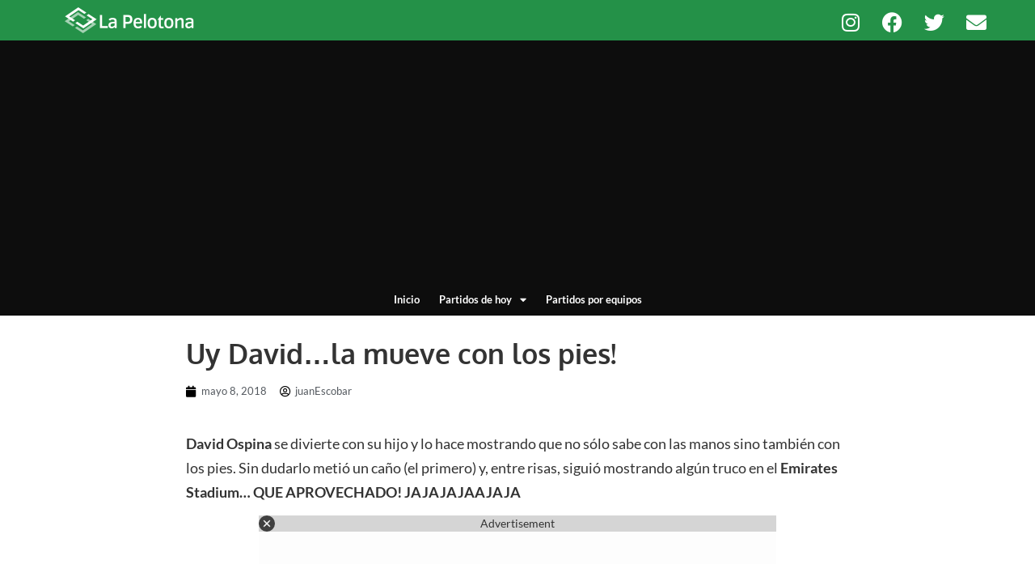

--- FILE ---
content_type: text/html; charset=UTF-8
request_url: https://www.lapelotona.com/video/uy-david-la-mueve-con-los-pies/
body_size: 15858
content:
<!doctype html>
<html lang="es" prefix="og: https://ogp.me/ns#">
<head>
	<meta charset="UTF-8">
	<meta name="viewport" content="width=device-width, initial-scale=1">
	<link rel="profile" href="https://gmpg.org/xfn/11">
	
<!-- Optimización para motores de búsqueda de Rank Math -  https://rankmath.com/ -->
<title>Uy David...la mueve con los pies!</title>
<meta name="description" content="David Ospina se divierte con su hijo y lo hace mostrando que no sólo sabe con las manos sino también con los pies. Sin dudarlo metió un caño (el primero) y,"/>
<meta name="robots" content="follow, index, max-snippet:-1, max-video-preview:-1, max-image-preview:large"/>
<link rel="canonical" href="https://www.lapelotona.com/video/uy-david-la-mueve-con-los-pies/" />
<meta property="og:locale" content="es_ES" />
<meta property="og:type" content="article" />
<meta property="og:title" content="TUUUUUU TRANQUILO!!!" />
<meta property="og:description" content="Video" />
<meta property="og:url" content="https://www.lapelotona.com/video/uy-david-la-mueve-con-los-pies/" />
<meta property="og:site_name" content="La Pelotona" />
<meta property="article:publisher" content="https://www.facebook.com/lapelotonafut" />
<meta property="og:updated_time" content="2018-05-08T10:27:57-05:00" />
<meta property="og:image" content="https://www.lapelotona.com/wp-content/uploads/2018/05/fasfasfafafaf.jpg" />
<meta property="og:image:secure_url" content="https://www.lapelotona.com/wp-content/uploads/2018/05/fasfasfafafaf.jpg" />
<meta property="og:image:width" content="968" />
<meta property="og:image:height" content="630" />
<meta property="og:image:alt" content="David Ospina caño hijo" />
<meta property="og:image:type" content="image/jpeg" />
<meta property="article:published_time" content="2018-05-08T10:25:28-05:00" />
<meta property="article:modified_time" content="2018-05-08T10:27:57-05:00" />
<meta name="twitter:card" content="summary_large_image" />
<meta name="twitter:title" content="TUUUUUU TRANQUILO!!!" />
<meta name="twitter:description" content="Video" />
<meta name="twitter:site" content="@Lapelotonafut" />
<meta name="twitter:creator" content="@Lapelotonafut" />
<meta name="twitter:image" content="https://www.lapelotona.com/wp-content/uploads/2018/05/fasfasfafafaf.jpg" />
<script type="application/ld+json" class="rank-math-schema">{"@context":"https://schema.org","@graph":[{"@type":"Organization","@id":"https://www.lapelotona.com/#organization","name":"La Pelotona","url":"http://www.lapelotona.com","sameAs":["https://www.facebook.com/lapelotonafut","https://twitter.com/Lapelotonafut"],"logo":{"@type":"ImageObject","@id":"https://www.lapelotona.com/#logo","url":"http://www.lapelotona.com/wp-content/uploads/2020/04/logo-lapelotona.png","contentUrl":"http://www.lapelotona.com/wp-content/uploads/2020/04/logo-lapelotona.png","caption":"La Pelotona","inLanguage":"es","width":"720","height":"720"}},{"@type":"WebSite","@id":"https://www.lapelotona.com/#website","url":"https://www.lapelotona.com","name":"La Pelotona","publisher":{"@id":"https://www.lapelotona.com/#organization"},"inLanguage":"es"},{"@type":"ImageObject","@id":"https://www.lapelotona.com/wp-content/uploads/2018/05/fasfasfafafaf.jpg","url":"https://www.lapelotona.com/wp-content/uploads/2018/05/fasfasfafafaf.jpg","width":"968","height":"630","inLanguage":"es"},{"@type":"BreadcrumbList","@id":"https://www.lapelotona.com/video/uy-david-la-mueve-con-los-pies/#breadcrumb","itemListElement":[{"@type":"ListItem","position":"1","item":{"@id":"https://www.lapelotona.com","name":"Inicio"}},{"@type":"ListItem","position":"2","item":{"@id":"https://www.lapelotona.com/video/","name":"Videos"}},{"@type":"ListItem","position":"3","item":{"@id":"https://www.lapelotona.com/video/uy-david-la-mueve-con-los-pies/","name":"Uy David&#8230;la mueve con los pies!"}}]},{"@type":"WebPage","@id":"https://www.lapelotona.com/video/uy-david-la-mueve-con-los-pies/#webpage","url":"https://www.lapelotona.com/video/uy-david-la-mueve-con-los-pies/","name":"Uy David...la mueve con los pies!","datePublished":"2018-05-08T10:25:28-05:00","dateModified":"2018-05-08T10:27:57-05:00","isPartOf":{"@id":"https://www.lapelotona.com/#website"},"primaryImageOfPage":{"@id":"https://www.lapelotona.com/wp-content/uploads/2018/05/fasfasfafafaf.jpg"},"inLanguage":"es","breadcrumb":{"@id":"https://www.lapelotona.com/video/uy-david-la-mueve-con-los-pies/#breadcrumb"}},{"@type":"Person","@id":"https://www.lapelotona.com/author/juanescobar/","name":"juanEscobar","url":"https://www.lapelotona.com/author/juanescobar/","image":{"@type":"ImageObject","@id":"https://secure.gravatar.com/avatar/05a66f27043f9f33216057110e7d29dc1bce0c003b73cbcbfa0289490ed2fb7a?s=96&amp;d=mm&amp;r=g","url":"https://secure.gravatar.com/avatar/05a66f27043f9f33216057110e7d29dc1bce0c003b73cbcbfa0289490ed2fb7a?s=96&amp;d=mm&amp;r=g","caption":"juanEscobar","inLanguage":"es"},"worksFor":{"@id":"https://www.lapelotona.com/#organization"}},{"@type":"NewsArticle","headline":"Uy David...la mueve con los pies!","keywords":"David Ospina ca\u00f1o hijo","datePublished":"2018-05-08T10:25:28-05:00","dateModified":"2018-05-08T10:27:57-05:00","author":{"@id":"https://www.lapelotona.com/author/juanescobar/","name":"juanEscobar"},"publisher":{"@id":"https://www.lapelotona.com/#organization"},"description":"David Ospina se divierte con su hijo y lo hace mostrando que no s\u00f3lo sabe con las manos sino tambi\u00e9n con los pies. Sin dudarlo meti\u00f3 un ca\u00f1o (el primero) y, entre risas, sigui\u00f3 mostrando alg\u00fan truco en el Emirates Stadium... QUE APROVECHADO! JAJAJAJAAJAJA","name":"Uy David...la mueve con los pies!","@id":"https://www.lapelotona.com/video/uy-david-la-mueve-con-los-pies/#richSnippet","isPartOf":{"@id":"https://www.lapelotona.com/video/uy-david-la-mueve-con-los-pies/#webpage"},"image":{"@id":"https://www.lapelotona.com/wp-content/uploads/2018/05/fasfasfafafaf.jpg"},"inLanguage":"es","mainEntityOfPage":{"@id":"https://www.lapelotona.com/video/uy-david-la-mueve-con-los-pies/#webpage"}}]}</script>
<!-- /Plugin Rank Math WordPress SEO -->

<link rel="amphtml" href="https://www.lapelotona.com/video/uy-david-la-mueve-con-los-pies/amp/" /><meta name="generator" content="AMP for WP 1.1.5"/><link rel="alternate" type="application/rss+xml" title="La Pelotona &raquo; Feed" href="https://www.lapelotona.com/feed/" />
<link rel="alternate" type="application/rss+xml" title="La Pelotona &raquo; Feed de los comentarios" href="https://www.lapelotona.com/comments/feed/" />
<link rel="alternate" type="application/rss+xml" title="La Pelotona &raquo; Comentario Uy David&#8230;la mueve con los pies! del feed" href="https://www.lapelotona.com/video/uy-david-la-mueve-con-los-pies/feed/" />
<link rel="alternate" title="oEmbed (JSON)" type="application/json+oembed" href="https://www.lapelotona.com/wp-json/oembed/1.0/embed?url=https%3A%2F%2Fwww.lapelotona.com%2Fvideo%2Fuy-david-la-mueve-con-los-pies%2F" />
<link rel="alternate" title="oEmbed (XML)" type="text/xml+oembed" href="https://www.lapelotona.com/wp-json/oembed/1.0/embed?url=https%3A%2F%2Fwww.lapelotona.com%2Fvideo%2Fuy-david-la-mueve-con-los-pies%2F&#038;format=xml" />
<style id='wp-img-auto-sizes-contain-inline-css'>
img:is([sizes=auto i],[sizes^="auto," i]){contain-intrinsic-size:3000px 1500px}
/*# sourceURL=wp-img-auto-sizes-contain-inline-css */
</style>
<style id='wp-emoji-styles-inline-css'>

	img.wp-smiley, img.emoji {
		display: inline !important;
		border: none !important;
		box-shadow: none !important;
		height: 1em !important;
		width: 1em !important;
		margin: 0 0.07em !important;
		vertical-align: -0.1em !important;
		background: none !important;
		padding: 0 !important;
	}
/*# sourceURL=wp-emoji-styles-inline-css */
</style>
<link rel='stylesheet' id='wp-block-library-css' href='https://www.lapelotona.com/wp-includes/css/dist/block-library/style.min.css?ver=6.9' media='all' />
<style id='global-styles-inline-css'>
:root{--wp--preset--aspect-ratio--square: 1;--wp--preset--aspect-ratio--4-3: 4/3;--wp--preset--aspect-ratio--3-4: 3/4;--wp--preset--aspect-ratio--3-2: 3/2;--wp--preset--aspect-ratio--2-3: 2/3;--wp--preset--aspect-ratio--16-9: 16/9;--wp--preset--aspect-ratio--9-16: 9/16;--wp--preset--color--black: #000000;--wp--preset--color--cyan-bluish-gray: #abb8c3;--wp--preset--color--white: #ffffff;--wp--preset--color--pale-pink: #f78da7;--wp--preset--color--vivid-red: #cf2e2e;--wp--preset--color--luminous-vivid-orange: #ff6900;--wp--preset--color--luminous-vivid-amber: #fcb900;--wp--preset--color--light-green-cyan: #7bdcb5;--wp--preset--color--vivid-green-cyan: #00d084;--wp--preset--color--pale-cyan-blue: #8ed1fc;--wp--preset--color--vivid-cyan-blue: #0693e3;--wp--preset--color--vivid-purple: #9b51e0;--wp--preset--gradient--vivid-cyan-blue-to-vivid-purple: linear-gradient(135deg,rgb(6,147,227) 0%,rgb(155,81,224) 100%);--wp--preset--gradient--light-green-cyan-to-vivid-green-cyan: linear-gradient(135deg,rgb(122,220,180) 0%,rgb(0,208,130) 100%);--wp--preset--gradient--luminous-vivid-amber-to-luminous-vivid-orange: linear-gradient(135deg,rgb(252,185,0) 0%,rgb(255,105,0) 100%);--wp--preset--gradient--luminous-vivid-orange-to-vivid-red: linear-gradient(135deg,rgb(255,105,0) 0%,rgb(207,46,46) 100%);--wp--preset--gradient--very-light-gray-to-cyan-bluish-gray: linear-gradient(135deg,rgb(238,238,238) 0%,rgb(169,184,195) 100%);--wp--preset--gradient--cool-to-warm-spectrum: linear-gradient(135deg,rgb(74,234,220) 0%,rgb(151,120,209) 20%,rgb(207,42,186) 40%,rgb(238,44,130) 60%,rgb(251,105,98) 80%,rgb(254,248,76) 100%);--wp--preset--gradient--blush-light-purple: linear-gradient(135deg,rgb(255,206,236) 0%,rgb(152,150,240) 100%);--wp--preset--gradient--blush-bordeaux: linear-gradient(135deg,rgb(254,205,165) 0%,rgb(254,45,45) 50%,rgb(107,0,62) 100%);--wp--preset--gradient--luminous-dusk: linear-gradient(135deg,rgb(255,203,112) 0%,rgb(199,81,192) 50%,rgb(65,88,208) 100%);--wp--preset--gradient--pale-ocean: linear-gradient(135deg,rgb(255,245,203) 0%,rgb(182,227,212) 50%,rgb(51,167,181) 100%);--wp--preset--gradient--electric-grass: linear-gradient(135deg,rgb(202,248,128) 0%,rgb(113,206,126) 100%);--wp--preset--gradient--midnight: linear-gradient(135deg,rgb(2,3,129) 0%,rgb(40,116,252) 100%);--wp--preset--font-size--small: 13px;--wp--preset--font-size--medium: 20px;--wp--preset--font-size--large: 36px;--wp--preset--font-size--x-large: 42px;--wp--preset--spacing--20: 0.44rem;--wp--preset--spacing--30: 0.67rem;--wp--preset--spacing--40: 1rem;--wp--preset--spacing--50: 1.5rem;--wp--preset--spacing--60: 2.25rem;--wp--preset--spacing--70: 3.38rem;--wp--preset--spacing--80: 5.06rem;--wp--preset--shadow--natural: 6px 6px 9px rgba(0, 0, 0, 0.2);--wp--preset--shadow--deep: 12px 12px 50px rgba(0, 0, 0, 0.4);--wp--preset--shadow--sharp: 6px 6px 0px rgba(0, 0, 0, 0.2);--wp--preset--shadow--outlined: 6px 6px 0px -3px rgb(255, 255, 255), 6px 6px rgb(0, 0, 0);--wp--preset--shadow--crisp: 6px 6px 0px rgb(0, 0, 0);}:root { --wp--style--global--content-size: 800px;--wp--style--global--wide-size: 1200px; }:where(body) { margin: 0; }.wp-site-blocks > .alignleft { float: left; margin-right: 2em; }.wp-site-blocks > .alignright { float: right; margin-left: 2em; }.wp-site-blocks > .aligncenter { justify-content: center; margin-left: auto; margin-right: auto; }:where(.wp-site-blocks) > * { margin-block-start: 24px; margin-block-end: 0; }:where(.wp-site-blocks) > :first-child { margin-block-start: 0; }:where(.wp-site-blocks) > :last-child { margin-block-end: 0; }:root { --wp--style--block-gap: 24px; }:root :where(.is-layout-flow) > :first-child{margin-block-start: 0;}:root :where(.is-layout-flow) > :last-child{margin-block-end: 0;}:root :where(.is-layout-flow) > *{margin-block-start: 24px;margin-block-end: 0;}:root :where(.is-layout-constrained) > :first-child{margin-block-start: 0;}:root :where(.is-layout-constrained) > :last-child{margin-block-end: 0;}:root :where(.is-layout-constrained) > *{margin-block-start: 24px;margin-block-end: 0;}:root :where(.is-layout-flex){gap: 24px;}:root :where(.is-layout-grid){gap: 24px;}.is-layout-flow > .alignleft{float: left;margin-inline-start: 0;margin-inline-end: 2em;}.is-layout-flow > .alignright{float: right;margin-inline-start: 2em;margin-inline-end: 0;}.is-layout-flow > .aligncenter{margin-left: auto !important;margin-right: auto !important;}.is-layout-constrained > .alignleft{float: left;margin-inline-start: 0;margin-inline-end: 2em;}.is-layout-constrained > .alignright{float: right;margin-inline-start: 2em;margin-inline-end: 0;}.is-layout-constrained > .aligncenter{margin-left: auto !important;margin-right: auto !important;}.is-layout-constrained > :where(:not(.alignleft):not(.alignright):not(.alignfull)){max-width: var(--wp--style--global--content-size);margin-left: auto !important;margin-right: auto !important;}.is-layout-constrained > .alignwide{max-width: var(--wp--style--global--wide-size);}body .is-layout-flex{display: flex;}.is-layout-flex{flex-wrap: wrap;align-items: center;}.is-layout-flex > :is(*, div){margin: 0;}body .is-layout-grid{display: grid;}.is-layout-grid > :is(*, div){margin: 0;}body{padding-top: 0px;padding-right: 0px;padding-bottom: 0px;padding-left: 0px;}a:where(:not(.wp-element-button)){text-decoration: underline;}:root :where(.wp-element-button, .wp-block-button__link){background-color: #32373c;border-width: 0;color: #fff;font-family: inherit;font-size: inherit;font-style: inherit;font-weight: inherit;letter-spacing: inherit;line-height: inherit;padding-top: calc(0.667em + 2px);padding-right: calc(1.333em + 2px);padding-bottom: calc(0.667em + 2px);padding-left: calc(1.333em + 2px);text-decoration: none;text-transform: inherit;}.has-black-color{color: var(--wp--preset--color--black) !important;}.has-cyan-bluish-gray-color{color: var(--wp--preset--color--cyan-bluish-gray) !important;}.has-white-color{color: var(--wp--preset--color--white) !important;}.has-pale-pink-color{color: var(--wp--preset--color--pale-pink) !important;}.has-vivid-red-color{color: var(--wp--preset--color--vivid-red) !important;}.has-luminous-vivid-orange-color{color: var(--wp--preset--color--luminous-vivid-orange) !important;}.has-luminous-vivid-amber-color{color: var(--wp--preset--color--luminous-vivid-amber) !important;}.has-light-green-cyan-color{color: var(--wp--preset--color--light-green-cyan) !important;}.has-vivid-green-cyan-color{color: var(--wp--preset--color--vivid-green-cyan) !important;}.has-pale-cyan-blue-color{color: var(--wp--preset--color--pale-cyan-blue) !important;}.has-vivid-cyan-blue-color{color: var(--wp--preset--color--vivid-cyan-blue) !important;}.has-vivid-purple-color{color: var(--wp--preset--color--vivid-purple) !important;}.has-black-background-color{background-color: var(--wp--preset--color--black) !important;}.has-cyan-bluish-gray-background-color{background-color: var(--wp--preset--color--cyan-bluish-gray) !important;}.has-white-background-color{background-color: var(--wp--preset--color--white) !important;}.has-pale-pink-background-color{background-color: var(--wp--preset--color--pale-pink) !important;}.has-vivid-red-background-color{background-color: var(--wp--preset--color--vivid-red) !important;}.has-luminous-vivid-orange-background-color{background-color: var(--wp--preset--color--luminous-vivid-orange) !important;}.has-luminous-vivid-amber-background-color{background-color: var(--wp--preset--color--luminous-vivid-amber) !important;}.has-light-green-cyan-background-color{background-color: var(--wp--preset--color--light-green-cyan) !important;}.has-vivid-green-cyan-background-color{background-color: var(--wp--preset--color--vivid-green-cyan) !important;}.has-pale-cyan-blue-background-color{background-color: var(--wp--preset--color--pale-cyan-blue) !important;}.has-vivid-cyan-blue-background-color{background-color: var(--wp--preset--color--vivid-cyan-blue) !important;}.has-vivid-purple-background-color{background-color: var(--wp--preset--color--vivid-purple) !important;}.has-black-border-color{border-color: var(--wp--preset--color--black) !important;}.has-cyan-bluish-gray-border-color{border-color: var(--wp--preset--color--cyan-bluish-gray) !important;}.has-white-border-color{border-color: var(--wp--preset--color--white) !important;}.has-pale-pink-border-color{border-color: var(--wp--preset--color--pale-pink) !important;}.has-vivid-red-border-color{border-color: var(--wp--preset--color--vivid-red) !important;}.has-luminous-vivid-orange-border-color{border-color: var(--wp--preset--color--luminous-vivid-orange) !important;}.has-luminous-vivid-amber-border-color{border-color: var(--wp--preset--color--luminous-vivid-amber) !important;}.has-light-green-cyan-border-color{border-color: var(--wp--preset--color--light-green-cyan) !important;}.has-vivid-green-cyan-border-color{border-color: var(--wp--preset--color--vivid-green-cyan) !important;}.has-pale-cyan-blue-border-color{border-color: var(--wp--preset--color--pale-cyan-blue) !important;}.has-vivid-cyan-blue-border-color{border-color: var(--wp--preset--color--vivid-cyan-blue) !important;}.has-vivid-purple-border-color{border-color: var(--wp--preset--color--vivid-purple) !important;}.has-vivid-cyan-blue-to-vivid-purple-gradient-background{background: var(--wp--preset--gradient--vivid-cyan-blue-to-vivid-purple) !important;}.has-light-green-cyan-to-vivid-green-cyan-gradient-background{background: var(--wp--preset--gradient--light-green-cyan-to-vivid-green-cyan) !important;}.has-luminous-vivid-amber-to-luminous-vivid-orange-gradient-background{background: var(--wp--preset--gradient--luminous-vivid-amber-to-luminous-vivid-orange) !important;}.has-luminous-vivid-orange-to-vivid-red-gradient-background{background: var(--wp--preset--gradient--luminous-vivid-orange-to-vivid-red) !important;}.has-very-light-gray-to-cyan-bluish-gray-gradient-background{background: var(--wp--preset--gradient--very-light-gray-to-cyan-bluish-gray) !important;}.has-cool-to-warm-spectrum-gradient-background{background: var(--wp--preset--gradient--cool-to-warm-spectrum) !important;}.has-blush-light-purple-gradient-background{background: var(--wp--preset--gradient--blush-light-purple) !important;}.has-blush-bordeaux-gradient-background{background: var(--wp--preset--gradient--blush-bordeaux) !important;}.has-luminous-dusk-gradient-background{background: var(--wp--preset--gradient--luminous-dusk) !important;}.has-pale-ocean-gradient-background{background: var(--wp--preset--gradient--pale-ocean) !important;}.has-electric-grass-gradient-background{background: var(--wp--preset--gradient--electric-grass) !important;}.has-midnight-gradient-background{background: var(--wp--preset--gradient--midnight) !important;}.has-small-font-size{font-size: var(--wp--preset--font-size--small) !important;}.has-medium-font-size{font-size: var(--wp--preset--font-size--medium) !important;}.has-large-font-size{font-size: var(--wp--preset--font-size--large) !important;}.has-x-large-font-size{font-size: var(--wp--preset--font-size--x-large) !important;}
/*# sourceURL=global-styles-inline-css */
</style>

<link rel='stylesheet' id='hello-elementor-css' href='https://www.lapelotona.com/wp-content/themes/hello-elementor/style.min.css?ver=3.3.0' media='all' />
<link rel='stylesheet' id='hello-elementor-theme-style-css' href='https://www.lapelotona.com/wp-content/themes/hello-elementor/theme.min.css?ver=3.3.0' media='all' />
<link rel='stylesheet' id='hello-elementor-header-footer-css' href='https://www.lapelotona.com/wp-content/themes/hello-elementor/header-footer.min.css?ver=3.3.0' media='all' />
<link rel='stylesheet' id='elementor-frontend-css' href='https://www.lapelotona.com/wp-content/plugins/elementor/assets/css/frontend.min.css?ver=3.28.4' media='all' />
<link rel='stylesheet' id='widget-image-css' href='https://www.lapelotona.com/wp-content/plugins/elementor/assets/css/widget-image.min.css?ver=3.28.4' media='all' />
<link rel='stylesheet' id='widget-social-icons-css' href='https://www.lapelotona.com/wp-content/plugins/elementor/assets/css/widget-social-icons.min.css?ver=3.28.4' media='all' />
<link rel='stylesheet' id='e-apple-webkit-css' href='https://www.lapelotona.com/wp-content/plugins/elementor/assets/css/conditionals/apple-webkit.min.css?ver=3.28.4' media='all' />
<link rel='stylesheet' id='widget-nav-menu-css' href='https://www.lapelotona.com/wp-content/plugins/elementor-pro/assets/css/widget-nav-menu.min.css?ver=3.28.4' media='all' />
<link rel='stylesheet' id='widget-heading-css' href='https://www.lapelotona.com/wp-content/plugins/elementor/assets/css/widget-heading.min.css?ver=3.28.4' media='all' />
<link rel='stylesheet' id='widget-icon-list-css' href='https://www.lapelotona.com/wp-content/plugins/elementor/assets/css/widget-icon-list.min.css?ver=3.28.4' media='all' />
<link rel='stylesheet' id='widget-post-info-css' href='https://www.lapelotona.com/wp-content/plugins/elementor-pro/assets/css/widget-post-info.min.css?ver=3.28.4' media='all' />
<link rel='stylesheet' id='elementor-icons-shared-0-css' href='https://www.lapelotona.com/wp-content/plugins/elementor/assets/lib/font-awesome/css/fontawesome.min.css?ver=5.15.3' media='all' />
<link rel='stylesheet' id='elementor-icons-fa-regular-css' href='https://www.lapelotona.com/wp-content/plugins/elementor/assets/lib/font-awesome/css/regular.min.css?ver=5.15.3' media='all' />
<link rel='stylesheet' id='elementor-icons-fa-solid-css' href='https://www.lapelotona.com/wp-content/plugins/elementor/assets/lib/font-awesome/css/solid.min.css?ver=5.15.3' media='all' />
<link rel='stylesheet' id='widget-posts-css' href='https://www.lapelotona.com/wp-content/plugins/elementor-pro/assets/css/widget-posts.min.css?ver=3.28.4' media='all' />
<link rel='stylesheet' id='elementor-icons-css' href='https://www.lapelotona.com/wp-content/plugins/elementor/assets/lib/eicons/css/elementor-icons.min.css?ver=5.36.0' media='all' />
<link rel='stylesheet' id='elementor-post-178083-css' href='https://www.lapelotona.com/wp-content/uploads/elementor/css/post-178083.css?ver=1746482598' media='all' />
<link rel='stylesheet' id='elementor-post-171919-css' href='https://www.lapelotona.com/wp-content/uploads/elementor/css/post-171919.css?ver=1746482598' media='all' />
<link rel='stylesheet' id='elementor-post-171921-css' href='https://www.lapelotona.com/wp-content/uploads/elementor/css/post-171921.css?ver=1746482598' media='all' />
<link rel='stylesheet' id='elementor-post-171923-css' href='https://www.lapelotona.com/wp-content/uploads/elementor/css/post-171923.css?ver=1756157937' media='all' />
<link rel='stylesheet' id='hello-elementor-child-style-css' href='https://www.lapelotona.com/wp-content/themes/hello-theme-child-master/style.css?ver=1.0.0' media='all' />
<link rel='stylesheet' id='elementor-gf-local-oxygen-css' href='https://www.lapelotona.com/wp-content/uploads/elementor/google-fonts/css/oxygen.css?ver=1743520802' media='all' />
<link rel='stylesheet' id='elementor-gf-local-lato-css' href='https://www.lapelotona.com/wp-content/uploads/elementor/google-fonts/css/lato.css?ver=1743520804' media='all' />
<link rel='stylesheet' id='elementor-icons-fa-brands-css' href='https://www.lapelotona.com/wp-content/plugins/elementor/assets/lib/font-awesome/css/brands.min.css?ver=5.15.3' media='all' />
<script src="https://www.lapelotona.com/wp-includes/js/jquery/jquery.min.js?ver=3.7.1" id="jquery-core-js"></script>
<script src="https://www.lapelotona.com/wp-includes/js/jquery/jquery-migrate.min.js?ver=3.4.1" id="jquery-migrate-js"></script>
<link rel="https://api.w.org/" href="https://www.lapelotona.com/wp-json/" /><link rel="alternate" title="JSON" type="application/json" href="https://www.lapelotona.com/wp-json/wp/v2/multimedia/121471" /><link rel="EditURI" type="application/rsd+xml" title="RSD" href="https://www.lapelotona.com/xmlrpc.php?rsd" />
<meta name="generator" content="WordPress 6.9" />
<link rel='shortlink' href='https://www.lapelotona.com/?p=121471' />
<!-- / HREFLANG Tags by DCGWS Version 2.0.0 -->
<!-- / HREFLANG Tags by DCGWS -->
<link rel="apple-touch-icon" sizes="180x180" href="/wp-content/uploads/fbrfg/apple-touch-icon.png">
<link rel="icon" type="image/png" sizes="32x32" href="/wp-content/uploads/fbrfg/favicon-32x32.png">
<link rel="icon" type="image/png" sizes="16x16" href="/wp-content/uploads/fbrfg/favicon-16x16.png">
<link rel="manifest" href="/wp-content/uploads/fbrfg/site.webmanifest">
<link rel="mask-icon" href="/wp-content/uploads/fbrfg/safari-pinned-tab.svg" color="#5bbad5">
<link rel="shortcut icon" href="/wp-content/uploads/fbrfg/favicon.ico">
<meta name="msapplication-TileColor" content="#429254">
<meta name="msapplication-config" content="/wp-content/uploads/fbrfg/browserconfig.xml">
<meta name="theme-color" content="#ffffff"><meta name="generator" content="Elementor 3.28.4; features: additional_custom_breakpoints, e_local_google_fonts; settings: css_print_method-external, google_font-enabled, font_display-auto">
			<style>
				.e-con.e-parent:nth-of-type(n+4):not(.e-lazyloaded):not(.e-no-lazyload),
				.e-con.e-parent:nth-of-type(n+4):not(.e-lazyloaded):not(.e-no-lazyload) * {
					background-image: none !important;
				}
				@media screen and (max-height: 1024px) {
					.e-con.e-parent:nth-of-type(n+3):not(.e-lazyloaded):not(.e-no-lazyload),
					.e-con.e-parent:nth-of-type(n+3):not(.e-lazyloaded):not(.e-no-lazyload) * {
						background-image: none !important;
					}
				}
				@media screen and (max-height: 640px) {
					.e-con.e-parent:nth-of-type(n+2):not(.e-lazyloaded):not(.e-no-lazyload),
					.e-con.e-parent:nth-of-type(n+2):not(.e-lazyloaded):not(.e-no-lazyload) * {
						background-image: none !important;
					}
				}
			</style>
			<!-- Adsense -->
<script async src="https://pagead2.googlesyndication.com/pagead/js/adsbygoogle.js?client=ca-pub-5277547739446683" crossorigin="anonymous"></script>

<!-- Membrana -->

<!-- <script async="async" src="https://cdn.membrana.media/llt/ym.js"></script> -->

<!-- Adsolut -->
<script src='https://d22swxawtpfyg.cloudfront.net/lapelotona/Intr/lapelotona_Inter.min.js'></script>

<script async id="PS_695f67db61ee4db36c9b3f51" type="text/javascript" src="https://ads.playstream.media/api/adserver/scripts?PS_TAGID=695f67db61ee4db36c9b3f51&PS_PUB_ID=695f652f61ee4db36c9b3c30"></script>

<!-- Google tag GA4 (gtag.js) -->
<script async src="https://www.googletagmanager.com/gtag/js?id=G-7PS4XRCDPC"></script>
<script>
  window.dataLayer = window.dataLayer || [];
  function gtag(){dataLayer.push(arguments);}
  gtag('js', new Date());

  gtag('config', 'G-7PS4XRCDPC');
</script>


<div class="clever-core-ads-offerwall"></div>
</head>
<body class="wp-singular multimedia-template-default single single-multimedia postid-121471 wp-embed-responsive wp-theme-hello-elementor wp-child-theme-hello-theme-child-master theme-default elementor-default elementor-kit-178083 elementor-page-171923">
<!-- Outpush -->
<script>window.pushMST_config={"vapidPK":"BGaw2j3gcRkGCulM0HMwAnDniB1SdA5LZxBWRMEZLbXknaqMGDykrfnYRnvlsqRHB4szBDRkThgxcG7i0pvK3VI","enableOverlay":true,"swPath":"/sw.js","i18n":{}};
  var pushmasterTag = document.createElement('script');
  pushmasterTag.src = "https://cdn.pushmaster-cdn.xyz/scripts/publishers/6554d91a4c2814000830d702/SDK.js";
  pushmasterTag.setAttribute('defer','');

  var firstScriptTag = document.getElementsByTagName('script')[0];
  firstScriptTag.parentNode.insertBefore(pushmasterTag, firstScriptTag);
</script>


<a class="skip-link screen-reader-text" href="#content">Ir al contenido</a>

		<div data-elementor-type="header" data-elementor-id="171919" class="elementor elementor-171919 elementor-location-header" data-elementor-post-type="elementor_library">
					<section class="elementor-section elementor-top-section elementor-element elementor-element-ec598cb elementor-section-height-min-height elementor-section-content-middle elementor-section-boxed elementor-section-height-default elementor-section-items-middle" data-id="ec598cb" data-element_type="section" data-settings="{&quot;background_background&quot;:&quot;classic&quot;}">
						<div class="elementor-container elementor-column-gap-default">
					<div class="elementor-column elementor-col-50 elementor-top-column elementor-element elementor-element-4aa65bce" data-id="4aa65bce" data-element_type="column">
			<div class="elementor-widget-wrap elementor-element-populated">
						<div class="elementor-element elementor-element-70fe63bd elementor-widget elementor-widget-image" data-id="70fe63bd" data-element_type="widget" data-widget_type="image.default">
				<div class="elementor-widget-container">
																<a href="/">
							<img width="320" height="64" src="https://www.lapelotona.com/wp-content/uploads/2021/07/logo-lapelotona-web-1.png" class="attachment-full size-full wp-image-171918" alt="" srcset="https://www.lapelotona.com/wp-content/uploads/2021/07/logo-lapelotona-web-1.png 320w, https://www.lapelotona.com/wp-content/uploads/2021/07/logo-lapelotona-web-1-300x60.png 300w" sizes="(max-width: 320px) 100vw, 320px" />								</a>
															</div>
				</div>
					</div>
		</div>
				<div class="elementor-column elementor-col-50 elementor-top-column elementor-element elementor-element-71879230" data-id="71879230" data-element_type="column">
			<div class="elementor-widget-wrap elementor-element-populated">
						<div class="elementor-element elementor-element-378018ca elementor-shape-circle e-grid-align-right e-grid-align-mobile-right elementor-grid-mobile-1 elementor-absolute elementor-widget-mobile__width-auto elementor-grid-0 elementor-widget elementor-widget-social-icons" data-id="378018ca" data-element_type="widget" data-settings="{&quot;_position&quot;:&quot;absolute&quot;}" data-widget_type="social-icons.default">
				<div class="elementor-widget-container">
							<div class="elementor-social-icons-wrapper elementor-grid">
							<span class="elementor-grid-item">
					<a class="elementor-icon elementor-social-icon elementor-social-icon-instagram elementor-repeater-item-7fbe889" href="https://www.instagram.com/lapelotona/" target="_blank">
						<span class="elementor-screen-only">Instagram</span>
						<i class="fab fa-instagram"></i>					</a>
				</span>
							<span class="elementor-grid-item">
					<a class="elementor-icon elementor-social-icon elementor-social-icon-facebook elementor-repeater-item-3b2bd8b" href="https://www.facebook.com/lapelotonafutbol" target="_blank">
						<span class="elementor-screen-only">Facebook</span>
						<i class="fab fa-facebook"></i>					</a>
				</span>
							<span class="elementor-grid-item">
					<a class="elementor-icon elementor-social-icon elementor-social-icon-twitter elementor-repeater-item-c8ce505" href="https://twitter.com/lapelotonafut" target="_blank">
						<span class="elementor-screen-only">Twitter</span>
						<i class="fab fa-twitter"></i>					</a>
				</span>
							<span class="elementor-grid-item">
					<a class="elementor-icon elementor-social-icon elementor-social-icon-envelope elementor-repeater-item-74099d0" href="/contacto/" target="_blank">
						<span class="elementor-screen-only">Envelope</span>
						<i class="fas fa-envelope"></i>					</a>
				</span>
					</div>
						</div>
				</div>
					</div>
		</div>
					</div>
		</section>
				<section class="elementor-section elementor-top-section elementor-element elementor-element-35052f5d elementor-section-height-min-height elementor-section-content-middle elementor-section-full_width elementor-section-height-default elementor-section-items-middle" data-id="35052f5d" data-element_type="section" data-settings="{&quot;background_background&quot;:&quot;classic&quot;}">
						<div class="elementor-container elementor-column-gap-default">
					<div class="elementor-column elementor-col-100 elementor-top-column elementor-element elementor-element-3ef81fd8" data-id="3ef81fd8" data-element_type="column">
			<div class="elementor-widget-wrap elementor-element-populated">
						<div class="elementor-element elementor-element-3607d955 elementor-nav-menu__align-center elementor-nav-menu--dropdown-mobile elementor-nav-menu__text-align-aside elementor-nav-menu--toggle elementor-nav-menu--burger elementor-widget elementor-widget-nav-menu" data-id="3607d955" data-element_type="widget" data-settings="{&quot;layout&quot;:&quot;horizontal&quot;,&quot;submenu_icon&quot;:{&quot;value&quot;:&quot;&lt;i class=\&quot;fas fa-caret-down\&quot;&gt;&lt;\/i&gt;&quot;,&quot;library&quot;:&quot;fa-solid&quot;},&quot;toggle&quot;:&quot;burger&quot;}" data-widget_type="nav-menu.default">
				<div class="elementor-widget-container">
								<nav aria-label="Menú" class="elementor-nav-menu--main elementor-nav-menu__container elementor-nav-menu--layout-horizontal e--pointer-underline e--animation-fade">
				<ul id="menu-1-3607d955" class="elementor-nav-menu"><li class="menu-item menu-item-type-custom menu-item-object-custom menu-item-2797"><a href="/" class="elementor-item">Inicio</a></li>
<li class="menu-item menu-item-type-post_type menu-item-object-page menu-item-has-children menu-item-6037"><a href="https://www.lapelotona.com/partidos-de-futbol-para-hoy-en-vivo/" class="elementor-item">Partidos de hoy</a>
<ul class="sub-menu elementor-nav-menu--dropdown">
	<li class="menu-item menu-item-type-post_type menu-item-object-page menu-item-172746"><a href="https://www.lapelotona.com/partidos-de-futbol-para-hoy-en-vivo/" class="elementor-sub-item">🇨🇴 Partidos de hoy en Colombia</a></li>
	<li class="menu-item menu-item-type-post_type menu-item-object-page menu-item-171957"><a href="https://www.lapelotona.com/es/partidos-futbol-hoy/" class="elementor-sub-item">🇪🇸 Partidos de hoy en España</a></li>
	<li class="menu-item menu-item-type-post_type menu-item-object-page menu-item-171958"><a href="https://www.lapelotona.com/ar/partidos-hoy/" class="elementor-sub-item">🇦🇷 Agenda deportiva en Argentina</a></li>
	<li class="menu-item menu-item-type-post_type menu-item-object-page menu-item-171959"><a href="https://www.lapelotona.com/cl/partidos-hoy/" class="elementor-sub-item">🇨🇱 Partidos de hoy en Chile</a></li>
	<li class="menu-item menu-item-type-post_type menu-item-object-page menu-item-171960"><a href="https://www.lapelotona.com/mx/partidos-hoy/" class="elementor-sub-item">🇲🇽 Partidos de hoy en México</a></li>
	<li class="menu-item menu-item-type-post_type menu-item-object-page menu-item-171961"><a href="https://www.lapelotona.com/pe/partidos-hoy/" class="elementor-sub-item">🇵🇪 Partidos de hoy en Perú</a></li>
	<li class="menu-item menu-item-type-post_type menu-item-object-page menu-item-181457"><a href="https://www.lapelotona.com/us/partidos-hoy/" class="elementor-sub-item">🇺🇸 Partidos de hoy en USA</a></li>
	<li class="menu-item menu-item-type-post_type menu-item-object-page menu-item-181458"><a href="https://www.lapelotona.com/uy/partidos-hoy/" class="elementor-sub-item">🇺🇾 Partidos de hoy en Uruguay</a></li>
	<li class="menu-item menu-item-type-post_type menu-item-object-page menu-item-181459"><a href="https://www.lapelotona.com/ec/partidos-hoy/" class="elementor-sub-item">🇪🇨 Partidos de hoy en Ecuador</a></li>
	<li class="menu-item menu-item-type-post_type menu-item-object-page menu-item-223785"><a href="https://www.lapelotona.com/gt/partidos-de-hoy/" class="elementor-sub-item">🇬🇹 Partidos de hoy en Guatemala</a></li>
	<li class="menu-item menu-item-type-post_type menu-item-object-page menu-item-223786"><a href="https://www.lapelotona.com/sv/partidos-de-hoy/" class="elementor-sub-item">🇸🇻 Partidos de hoy en El Salvador</a></li>
	<li class="menu-item menu-item-type-post_type menu-item-object-page menu-item-223789"><a href="https://www.lapelotona.com/hn/partidos-de-hoy/" class="elementor-sub-item">🇭🇳 Partidos de hoy en Honduras</a></li>
	<li class="menu-item menu-item-type-post_type menu-item-object-page menu-item-223790"><a href="https://www.lapelotona.com/bo/partidos-de-hoy/" class="elementor-sub-item">🇧🇴 Partidos de hoy en Bolivia</a></li>
	<li class="menu-item menu-item-type-post_type menu-item-object-page menu-item-223787"><a href="https://www.lapelotona.com/br/jogos-de-hoje/" class="elementor-sub-item">🇧🇷 Jogos de Hoje</a></li>
	<li class="menu-item menu-item-type-post_type menu-item-object-page menu-item-223788"><a href="https://www.lapelotona.com/us-en/soccer-games/" class="elementor-sub-item">🇺🇸 Soccer Games Today</a></li>
</ul>
</li>
<li class="menu-item menu-item-type-post_type menu-item-object-page menu-item-251432"><a href="https://www.lapelotona.com/equipos/" class="elementor-item">Partidos por equipos</a></li>
</ul>			</nav>
					<div class="elementor-menu-toggle" role="button" tabindex="0" aria-label="Alternar menú" aria-expanded="false">
			<i aria-hidden="true" role="presentation" class="elementor-menu-toggle__icon--open eicon-menu-bar"></i><i aria-hidden="true" role="presentation" class="elementor-menu-toggle__icon--close eicon-close"></i>		</div>
					<nav class="elementor-nav-menu--dropdown elementor-nav-menu__container" aria-hidden="true">
				<ul id="menu-2-3607d955" class="elementor-nav-menu"><li class="menu-item menu-item-type-custom menu-item-object-custom menu-item-2797"><a href="/" class="elementor-item" tabindex="-1">Inicio</a></li>
<li class="menu-item menu-item-type-post_type menu-item-object-page menu-item-has-children menu-item-6037"><a href="https://www.lapelotona.com/partidos-de-futbol-para-hoy-en-vivo/" class="elementor-item" tabindex="-1">Partidos de hoy</a>
<ul class="sub-menu elementor-nav-menu--dropdown">
	<li class="menu-item menu-item-type-post_type menu-item-object-page menu-item-172746"><a href="https://www.lapelotona.com/partidos-de-futbol-para-hoy-en-vivo/" class="elementor-sub-item" tabindex="-1">🇨🇴 Partidos de hoy en Colombia</a></li>
	<li class="menu-item menu-item-type-post_type menu-item-object-page menu-item-171957"><a href="https://www.lapelotona.com/es/partidos-futbol-hoy/" class="elementor-sub-item" tabindex="-1">🇪🇸 Partidos de hoy en España</a></li>
	<li class="menu-item menu-item-type-post_type menu-item-object-page menu-item-171958"><a href="https://www.lapelotona.com/ar/partidos-hoy/" class="elementor-sub-item" tabindex="-1">🇦🇷 Agenda deportiva en Argentina</a></li>
	<li class="menu-item menu-item-type-post_type menu-item-object-page menu-item-171959"><a href="https://www.lapelotona.com/cl/partidos-hoy/" class="elementor-sub-item" tabindex="-1">🇨🇱 Partidos de hoy en Chile</a></li>
	<li class="menu-item menu-item-type-post_type menu-item-object-page menu-item-171960"><a href="https://www.lapelotona.com/mx/partidos-hoy/" class="elementor-sub-item" tabindex="-1">🇲🇽 Partidos de hoy en México</a></li>
	<li class="menu-item menu-item-type-post_type menu-item-object-page menu-item-171961"><a href="https://www.lapelotona.com/pe/partidos-hoy/" class="elementor-sub-item" tabindex="-1">🇵🇪 Partidos de hoy en Perú</a></li>
	<li class="menu-item menu-item-type-post_type menu-item-object-page menu-item-181457"><a href="https://www.lapelotona.com/us/partidos-hoy/" class="elementor-sub-item" tabindex="-1">🇺🇸 Partidos de hoy en USA</a></li>
	<li class="menu-item menu-item-type-post_type menu-item-object-page menu-item-181458"><a href="https://www.lapelotona.com/uy/partidos-hoy/" class="elementor-sub-item" tabindex="-1">🇺🇾 Partidos de hoy en Uruguay</a></li>
	<li class="menu-item menu-item-type-post_type menu-item-object-page menu-item-181459"><a href="https://www.lapelotona.com/ec/partidos-hoy/" class="elementor-sub-item" tabindex="-1">🇪🇨 Partidos de hoy en Ecuador</a></li>
	<li class="menu-item menu-item-type-post_type menu-item-object-page menu-item-223785"><a href="https://www.lapelotona.com/gt/partidos-de-hoy/" class="elementor-sub-item" tabindex="-1">🇬🇹 Partidos de hoy en Guatemala</a></li>
	<li class="menu-item menu-item-type-post_type menu-item-object-page menu-item-223786"><a href="https://www.lapelotona.com/sv/partidos-de-hoy/" class="elementor-sub-item" tabindex="-1">🇸🇻 Partidos de hoy en El Salvador</a></li>
	<li class="menu-item menu-item-type-post_type menu-item-object-page menu-item-223789"><a href="https://www.lapelotona.com/hn/partidos-de-hoy/" class="elementor-sub-item" tabindex="-1">🇭🇳 Partidos de hoy en Honduras</a></li>
	<li class="menu-item menu-item-type-post_type menu-item-object-page menu-item-223790"><a href="https://www.lapelotona.com/bo/partidos-de-hoy/" class="elementor-sub-item" tabindex="-1">🇧🇴 Partidos de hoy en Bolivia</a></li>
	<li class="menu-item menu-item-type-post_type menu-item-object-page menu-item-223787"><a href="https://www.lapelotona.com/br/jogos-de-hoje/" class="elementor-sub-item" tabindex="-1">🇧🇷 Jogos de Hoje</a></li>
	<li class="menu-item menu-item-type-post_type menu-item-object-page menu-item-223788"><a href="https://www.lapelotona.com/us-en/soccer-games/" class="elementor-sub-item" tabindex="-1">🇺🇸 Soccer Games Today</a></li>
</ul>
</li>
<li class="menu-item menu-item-type-post_type menu-item-object-page menu-item-251432"><a href="https://www.lapelotona.com/equipos/" class="elementor-item" tabindex="-1">Partidos por equipos</a></li>
</ul>			</nav>
						</div>
				</div>
					</div>
		</div>
					</div>
		</section>
				</div>
				<div data-elementor-type="single-post" data-elementor-id="171923" class="elementor elementor-171923 elementor-location-single post-121471 multimedia type-multimedia status-publish has-post-thumbnail hentry" data-elementor-post-type="elementor_library">
					<section class="elementor-section elementor-top-section elementor-element elementor-element-332990ed elementor-section-boxed elementor-section-height-default elementor-section-height-default" data-id="332990ed" data-element_type="section">
						<div class="elementor-container elementor-column-gap-default">
					<div class="elementor-column elementor-col-100 elementor-top-column elementor-element elementor-element-72ffbc88" data-id="72ffbc88" data-element_type="column">
			<div class="elementor-widget-wrap elementor-element-populated">
						<div class="elementor-element elementor-element-7f282c60 elementor-widget elementor-widget-theme-post-title elementor-page-title elementor-widget-heading" data-id="7f282c60" data-element_type="widget" data-widget_type="theme-post-title.default">
				<div class="elementor-widget-container">
					<h1 class="elementor-heading-title elementor-size-default">Uy David&#8230;la mueve con los pies!</h1>				</div>
				</div>
				<div class="elementor-element elementor-element-3a36fc4b elementor-widget elementor-widget-post-info" data-id="3a36fc4b" data-element_type="widget" data-widget_type="post-info.default">
				<div class="elementor-widget-container">
							<ul class="elementor-inline-items elementor-icon-list-items elementor-post-info">
								<li class="elementor-icon-list-item elementor-repeater-item-81861de elementor-inline-item" itemprop="datePublished">
						<a href="https://www.lapelotona.com/noticias/2018/05/08/">
											<span class="elementor-icon-list-icon">
								<i aria-hidden="true" class="fas fa-calendar"></i>							</span>
									<span class="elementor-icon-list-text elementor-post-info__item elementor-post-info__item--type-date">
										<time>mayo 8, 2018</time>					</span>
									</a>
				</li>
				<li class="elementor-icon-list-item elementor-repeater-item-8cbade0 elementor-inline-item" itemprop="author">
						<a href="https://www.lapelotona.com/author/juanescobar/">
											<span class="elementor-icon-list-icon">
								<i aria-hidden="true" class="far fa-user-circle"></i>							</span>
									<span class="elementor-icon-list-text elementor-post-info__item elementor-post-info__item--type-author">
										juanEscobar					</span>
									</a>
				</li>
				</ul>
						</div>
				</div>
				<div class="elementor-element elementor-element-c2a35da elementor-widget elementor-widget-html" data-id="c2a35da" data-element_type="widget" data-widget_type="html.default">
				<div class="elementor-widget-container">
					<div class="LLT_VIDEO"></div>

<!--<script async src="https://pagead2.googlesyndication.com/pagead/js/adsbygoogle.js?client=ca-pub-5277547739446683"-->
<!--     crossorigin="anonymous"></script>-->
<!-- Nuevo top -->
<!--<ins class="adsbygoogle"-->
<!--     style="display:block"-->
<!--     data-ad-client="ca-pub-5277547739446683"-->
<!--     data-ad-slot="3862988651"-->
<!--     data-ad-format="auto"-->
<!--     data-full-width-responsive="true"></ins>-->
<!--<script>-->
<!--     (adsbygoogle = window.adsbygoogle || []).push({});-->
<!--</script>-->				</div>
				</div>
				<div class="elementor-element elementor-element-4cc6cdcf elementor-widget elementor-widget-theme-post-content" data-id="4cc6cdcf" data-element_type="widget" data-widget_type="theme-post-content.default">
				<div class="elementor-widget-container">
					<p><strong>David Ospina</strong> se divierte con su hijo y lo hace mostrando que no sólo sabe con las manos sino también con los pies. Sin dudarlo metió un caño (el primero) y, entre risas, siguió mostrando algún truco en el <strong>Emirates Stadium&#8230; QUE APROVECHADO! JAJAJAJAAJAJA</strong></p>
<p><strong>TE PUEDE INTERESAR:&nbsp;</strong><a href="https://www.lapelotona.com/noticias/carlos-bacca-podria-regresar-a-italia-y-no-al-milan/" target="_blank" rel="noopener">Carlos Bacca regresaría a Italia&#8230;pero no al Milán! Trueque con la sensación de la Serie A&#8230;</a></p>
<blockquote class="instagram-media" style="background: #FFF; border: 0; border-radius: 3px; box-shadow: 0 0 1px 0 rgba(0,0,0,0.5),0 1px 10px 0 rgba(0,0,0,0.15); margin: 1px; max-width: 658px; padding: 0; width: calc(100% - 2px);" data-instgrm-captioned="" data-instgrm-permalink="https://www.instagram.com/p/BifMMhKHDgH/" data-instgrm-version="8">
<div style="padding: 8px;">
<div style="background: #F8F8F8; line-height: 0; margin-top: 40px; padding: 50% 0; text-align: center; width: 100%;">
<div style="background: url(data:image/png; base64,ivborw0kggoaaaansuheugaaacwaaaascamaaaapwqozaaaabgdbtueaalgpc/xhbqaaaafzukdcak7ohokaaaamuexurczmzpf399fx1+bm5mzy9amaaadisurbvdjlvzxbesmgces5/p8/t9furvcrmu73jwlzosgsiizurcjo/ad+eqjjb4hv8bft+idpqocx1wjosbfhh2xssxeiyn3uli/6mnree07uiwjev8ueowds88ly97kqytlijkktuybbruayvh5wohixmpi5we58ek028czwyuqdlkpg1bkb4nnm+veanfhqn1k4+gpt6ugqcvu2h2ovuif/gwufyy8owepdyzsa3avcqpvovvzzz2vtnn2wu8qzvjddeto90gsy9mvlqtgysy231mxry6i2ggqjrty0l8fxcxfcbbhwrsyyaaaaaelftksuqmcc); display: block; height: 44px; margin: 0 auto -44px; position: relative; top: -22px; width: 44px;">&nbsp;</div>
</div>
<p style="margin: 8px 0 0 0; padding: 0 4px;"><a style="color: #000; font-family: Arial,sans-serif; font-size: 14px; font-style: normal; font-weight: normal; line-height: 17px; text-decoration: none; word-wrap: break-word;" href="https://www.instagram.com/p/BifMMhKHDgH/" target="_blank" rel="noopener">?⚪</a></p>
<p style="color: #c9c8cd; font-family: Arial,sans-serif; font-size: 14px; line-height: 17px; margin-bottom: 0; margin-top: 8px; overflow: hidden; padding: 8px 0 7px; text-align: center; text-overflow: ellipsis; white-space: nowrap;">Una publicación compartida de <a style="color: #c9c8cd; font-family: Arial,sans-serif; font-size: 14px; font-style: normal; font-weight: normal; line-height: 17px;" href="https://www.instagram.com/d_ospina1/" target="_blank" rel="noopener"> David Ospina</a> (@d_ospina1) el <time style="font-family: Arial,sans-serif; font-size: 14px; line-height: 17px;" datetime="2018-05-07T19:06:40+00:00">7 May, 2018 a las 12:06 PDT</time></p>
</div>
</blockquote>
<p><script async="" defer="" src="//www.instagram.com/embed.js"></script></p>
				</div>
				</div>
					</div>
		</div>
					</div>
		</section>
				<section class="elementor-section elementor-top-section elementor-element elementor-element-5a7da424 elementor-section-boxed elementor-section-height-default elementor-section-height-default" data-id="5a7da424" data-element_type="section">
						<div class="elementor-container elementor-column-gap-default">
					<div class="elementor-column elementor-col-100 elementor-top-column elementor-element elementor-element-33f59df2" data-id="33f59df2" data-element_type="column">
			<div class="elementor-widget-wrap elementor-element-populated">
						<div class="elementor-element elementor-element-38e67f2e elementor-grid-3 elementor-grid-tablet-2 elementor-grid-mobile-1 elementor-posts--thumbnail-top elementor-widget elementor-widget-posts" data-id="38e67f2e" data-element_type="widget" data-settings="{&quot;classic_row_gap&quot;:{&quot;unit&quot;:&quot;px&quot;,&quot;size&quot;:25,&quot;sizes&quot;:[]},&quot;classic_columns&quot;:&quot;3&quot;,&quot;classic_columns_tablet&quot;:&quot;2&quot;,&quot;classic_columns_mobile&quot;:&quot;1&quot;,&quot;classic_row_gap_tablet&quot;:{&quot;unit&quot;:&quot;px&quot;,&quot;size&quot;:&quot;&quot;,&quot;sizes&quot;:[]},&quot;classic_row_gap_mobile&quot;:{&quot;unit&quot;:&quot;px&quot;,&quot;size&quot;:&quot;&quot;,&quot;sizes&quot;:[]}}" data-widget_type="posts.classic">
				<div class="elementor-widget-container">
							<div class="elementor-posts-container elementor-posts elementor-posts--skin-classic elementor-grid">
				<article class="elementor-post elementor-grid-item post-270404 multimedia type-multimedia status-publish has-post-thumbnail hentry">
				<a class="elementor-post__thumbnail__link" href="https://www.lapelotona.com/video/la-espectacular-chilena-de-kingsley-coman-con-la-que-estiro-la-ventaja-de-al-nassr-sobre-al-shabab/" tabindex="-1" >
			<div class="elementor-post__thumbnail"><img fetchpriority="high" width="300" height="167" src="https://www.lapelotona.com/wp-content/uploads/2026/01/Diseno-sin-titulo-4-1-300x167.jpg" class="attachment-medium size-medium wp-image-270405" alt="" /></div>
		</a>
				<div class="elementor-post__text">
				<h2 class="elementor-post__title">
			<a href="https://www.lapelotona.com/video/la-espectacular-chilena-de-kingsley-coman-con-la-que-estiro-la-ventaja-de-al-nassr-sobre-al-shabab/" >
				La espectacular chilena de Kingsley Coman con la que estiró la ventaja de Al Nassr sobre Al Shabab			</a>
		</h2>
				<div class="elementor-post__meta-data">
					<span class="elementor-post-date">
			17 enero, 2026		</span>
				</div>
				</div>
				</article>
				<article class="elementor-post elementor-grid-item post-270347 multimedia type-multimedia status-publish has-post-thumbnail hentry">
				<a class="elementor-post__thumbnail__link" href="https://www.lapelotona.com/video/como-la-inteligencia-artificial-esta-revolucionando-las-predicciones-de-futbol/" tabindex="-1" >
			<div class="elementor-post__thumbnail"><img width="300" height="169" src="https://www.lapelotona.com/wp-content/uploads/2026/01/q30Ayrb4MiIaGFsWzskajtapZtoVToFAW2nuZiy7-300x169.jpg" class="attachment-medium size-medium wp-image-270348" alt="" /></div>
		</a>
				<div class="elementor-post__text">
				<h2 class="elementor-post__title">
			<a href="https://www.lapelotona.com/video/como-la-inteligencia-artificial-esta-revolucionando-las-predicciones-de-futbol/" >
				Cómo la Inteligencia Artificial Está Revolucionando las Predicciones de Fútbol			</a>
		</h2>
				<div class="elementor-post__meta-data">
					<span class="elementor-post-date">
			15 enero, 2026		</span>
				</div>
				</div>
				</article>
				<article class="elementor-post elementor-grid-item post-270247 multimedia type-multimedia status-publish has-post-thumbnail hentry">
				<a class="elementor-post__thumbnail__link" href="https://www.lapelotona.com/video/el-antologico-gol-de-vinicius-junior-en-la-final-de-la-supercopa-de-espana-ante-el-barcelona/" tabindex="-1" >
			<div class="elementor-post__thumbnail"><img loading="lazy" width="300" height="167" src="https://www.lapelotona.com/wp-content/uploads/2026/01/Diseno-sin-titulo-2-2-300x167.jpg" class="attachment-medium size-medium wp-image-270248" alt="" /></div>
		</a>
				<div class="elementor-post__text">
				<h2 class="elementor-post__title">
			<a href="https://www.lapelotona.com/video/el-antologico-gol-de-vinicius-junior-en-la-final-de-la-supercopa-de-espana-ante-el-barcelona/" >
				El antológico gol de Vinícius Júnior en la final de la Supercopa de España ante el Barcelona			</a>
		</h2>
				<div class="elementor-post__meta-data">
					<span class="elementor-post-date">
			11 enero, 2026		</span>
				</div>
				</div>
				</article>
				<article class="elementor-post elementor-grid-item post-270237 multimedia type-multimedia status-publish has-post-thumbnail hentry">
				<a class="elementor-post__thumbnail__link" href="https://www.lapelotona.com/video/el-cabezazo-a-quemarropa-de-luis-diaz-con-el-que-marco-su-primer-gol-en-2026/" tabindex="-1" >
			<div class="elementor-post__thumbnail"><img loading="lazy" width="300" height="167" src="https://www.lapelotona.com/wp-content/uploads/2026/01/Diseno-sin-titulo-2-1-300x167.jpg" class="attachment-medium size-medium wp-image-270238" alt="" /></div>
		</a>
				<div class="elementor-post__text">
				<h2 class="elementor-post__title">
			<a href="https://www.lapelotona.com/video/el-cabezazo-a-quemarropa-de-luis-diaz-con-el-que-marco-su-primer-gol-en-2026/" >
				El cabezazo a quemarropa de Luis Díaz con el que marcó su primer gol en 2026			</a>
		</h2>
				<div class="elementor-post__meta-data">
					<span class="elementor-post-date">
			11 enero, 2026		</span>
				</div>
				</div>
				</article>
				<article class="elementor-post elementor-grid-item post-270176 multimedia type-multimedia status-publish has-post-thumbnail hentry">
				<a class="elementor-post__thumbnail__link" href="https://www.lapelotona.com/video/el-segundo-gol-de-jhon-arias-con-la-camiseta-del-wolverhampton/" tabindex="-1" >
			<div class="elementor-post__thumbnail"><img loading="lazy" width="300" height="167" src="https://www.lapelotona.com/wp-content/uploads/2026/01/Diseno-sin-titulo-8-1-300x167.jpg" class="attachment-medium size-medium wp-image-270177" alt="" /></div>
		</a>
				<div class="elementor-post__text">
				<h2 class="elementor-post__title">
			<a href="https://www.lapelotona.com/video/el-segundo-gol-de-jhon-arias-con-la-camiseta-del-wolverhampton/" >
				EL SEGUNDO GOL DE JHON ARIAS CON LA CAMISETA DEL WOLVERHAMPTON			</a>
		</h2>
				<div class="elementor-post__meta-data">
					<span class="elementor-post-date">
			10 enero, 2026		</span>
				</div>
				</div>
				</article>
				<article class="elementor-post elementor-grid-item post-270168 multimedia type-multimedia status-publish has-post-thumbnail hentry">
				<a class="elementor-post__thumbnail__link" href="https://www.lapelotona.com/video/los-19-colombianos-que-han-jugado-con-la-camiseta-de-boca-juniors/" tabindex="-1" >
			<div class="elementor-post__thumbnail"><img loading="lazy" width="300" height="218" src="https://www.lapelotona.com/wp-content/uploads/2026/01/colombianos-en-boca-juniors-300x218.jpg" class="attachment-medium size-medium wp-image-270169" alt="colombianos que han jugado en boca a 2026" /></div>
		</a>
				<div class="elementor-post__text">
				<h2 class="elementor-post__title">
			<a href="https://www.lapelotona.com/video/los-19-colombianos-que-han-jugado-con-la-camiseta-de-boca-juniors/" >
				Los 19 colombianos que han jugado con la camiseta de Boca Juniors			</a>
		</h2>
				<div class="elementor-post__meta-data">
					<span class="elementor-post-date">
			9 enero, 2026		</span>
				</div>
				</div>
				</article>
				<article class="elementor-post elementor-grid-item post-270166 multimedia type-multimedia status-publish has-post-thumbnail hentry">
				<a class="elementor-post__thumbnail__link" href="https://www.lapelotona.com/video/resena-del-casino-online-slottica-interfaz-juegosbonificaciones-para-los-jugadores/" tabindex="-1" >
			<div class="elementor-post__thumbnail"><img loading="lazy" width="300" height="169" src="https://www.lapelotona.com/wp-content/uploads/2026/01/image-1-300x169.jpg" class="attachment-medium size-medium wp-image-270167" alt="" /></div>
		</a>
				<div class="elementor-post__text">
				<h2 class="elementor-post__title">
			<a href="https://www.lapelotona.com/video/resena-del-casino-online-slottica-interfaz-juegosbonificaciones-para-los-jugadores/" >
				Reseña del casino online Slottica: interfaz, juegos,bonificaciones para los jugadores			</a>
		</h2>
				<div class="elementor-post__meta-data">
					<span class="elementor-post-date">
			9 enero, 2026		</span>
				</div>
				</div>
				</article>
				<article class="elementor-post elementor-grid-item post-270025 multimedia type-multimedia status-publish has-post-thumbnail hentry">
				<a class="elementor-post__thumbnail__link" href="https://www.lapelotona.com/video/viajes-y-escapadas-desde-soria-como-mantenerse-conectado-y-aprovechar-mejor-internet/" tabindex="-1" >
			<div class="elementor-post__thumbnail"><img loading="lazy" width="300" height="200" src="https://www.lapelotona.com/wp-content/uploads/2026/01/image-300x200.jpg" class="attachment-medium size-medium wp-image-270026" alt="" /></div>
		</a>
				<div class="elementor-post__text">
				<h2 class="elementor-post__title">
			<a href="https://www.lapelotona.com/video/viajes-y-escapadas-desde-soria-como-mantenerse-conectado-y-aprovechar-mejor-internet/" >
				Viajes y escapadas desde Soria: cómo mantenerse conectado y aprovechar mejor Internet			</a>
		</h2>
				<div class="elementor-post__meta-data">
					<span class="elementor-post-date">
			5 enero, 2026		</span>
				</div>
				</div>
				</article>
				<article class="elementor-post elementor-grid-item post-269991 multimedia type-multimedia status-publish has-post-thumbnail hentry">
				<a class="elementor-post__thumbnail__link" href="https://www.lapelotona.com/video/el-poetico-gol-del-cucho-hernandez-en-el-santiago-bernabeu-dejando-en-el-suelo-dos-veces-a-courtois/" tabindex="-1" >
			<div class="elementor-post__thumbnail"><img loading="lazy" width="300" height="167" src="https://www.lapelotona.com/wp-content/uploads/2026/01/Diseno-sin-titulo-8-300x167.jpg" class="attachment-medium size-medium wp-image-269992" alt="" /></div>
		</a>
				<div class="elementor-post__text">
				<h2 class="elementor-post__title">
			<a href="https://www.lapelotona.com/video/el-poetico-gol-del-cucho-hernandez-en-el-santiago-bernabeu-dejando-en-el-suelo-dos-veces-a-courtois/" >
				El poético gol del Cucho Hernández en el Santiago Bernabéu dejando en el suelo dos veces a Courtois			</a>
		</h2>
				<div class="elementor-post__meta-data">
					<span class="elementor-post-date">
			4 enero, 2026		</span>
				</div>
				</div>
				</article>
				</div>
		
						</div>
				</div>
					</div>
		</div>
					</div>
		</section>
				</div>
				<div data-elementor-type="footer" data-elementor-id="171921" class="elementor elementor-171921 elementor-location-footer" data-elementor-post-type="elementor_library">
					<section class="elementor-section elementor-top-section elementor-element elementor-element-7d10154e elementor-section-boxed elementor-section-height-default elementor-section-height-default" data-id="7d10154e" data-element_type="section" data-settings="{&quot;background_background&quot;:&quot;classic&quot;}">
						<div class="elementor-container elementor-column-gap-default">
					<div class="elementor-column elementor-col-33 elementor-top-column elementor-element elementor-element-78b36cf3" data-id="78b36cf3" data-element_type="column">
			<div class="elementor-widget-wrap elementor-element-populated">
						<div class="elementor-element elementor-element-2070f3d1 elementor-shape-circle e-grid-align-left elementor-grid-0 elementor-widget elementor-widget-social-icons" data-id="2070f3d1" data-element_type="widget" data-widget_type="social-icons.default">
				<div class="elementor-widget-container">
							<div class="elementor-social-icons-wrapper elementor-grid">
							<span class="elementor-grid-item">
					<a class="elementor-icon elementor-social-icon elementor-social-icon-instagram elementor-repeater-item-7fbe889" href="https://www.instagram.com/lapelotona/" target="_blank">
						<span class="elementor-screen-only">Instagram</span>
						<i class="fab fa-instagram"></i>					</a>
				</span>
							<span class="elementor-grid-item">
					<a class="elementor-icon elementor-social-icon elementor-social-icon-facebook elementor-repeater-item-3b2bd8b" href="https://www.facebook.com/lapelotonafutbol" target="_blank">
						<span class="elementor-screen-only">Facebook</span>
						<i class="fab fa-facebook"></i>					</a>
				</span>
							<span class="elementor-grid-item">
					<a class="elementor-icon elementor-social-icon elementor-social-icon-twitter elementor-repeater-item-c8ce505" href="https://twitter.com/lapelotonafut" target="_blank">
						<span class="elementor-screen-only">Twitter</span>
						<i class="fab fa-twitter"></i>					</a>
				</span>
							<span class="elementor-grid-item">
					<a class="elementor-icon elementor-social-icon elementor-social-icon-envelope elementor-repeater-item-74099d0" href="/contacto/" target="_blank">
						<span class="elementor-screen-only">Envelope</span>
						<i class="fas fa-envelope"></i>					</a>
				</span>
					</div>
						</div>
				</div>
				<div class="elementor-element elementor-element-f840095 elementor-widget elementor-widget-text-editor" data-id="f840095" data-element_type="widget" data-widget_type="text-editor.default">
				<div class="elementor-widget-container">
									<p>Copyright © 2021 LaPelotona SAS · Todos los derechos reservados.</p>								</div>
				</div>
					</div>
		</div>
				<div class="elementor-column elementor-col-33 elementor-top-column elementor-element elementor-element-a2c2797" data-id="a2c2797" data-element_type="column">
			<div class="elementor-widget-wrap elementor-element-populated">
						<div class="elementor-element elementor-element-2e1e0e47 elementor-widget elementor-widget-heading" data-id="2e1e0e47" data-element_type="widget" data-widget_type="heading.default">
				<div class="elementor-widget-container">
					<h2 class="elementor-heading-title elementor-size-default">Partidos de hoy</h2>				</div>
				</div>
				<div class="elementor-element elementor-element-1c60254e elementor-align-left elementor-mobile-align-left elementor-icon-list--layout-traditional elementor-list-item-link-full_width elementor-widget elementor-widget-icon-list" data-id="1c60254e" data-element_type="widget" data-widget_type="icon-list.default">
				<div class="elementor-widget-container">
							<ul class="elementor-icon-list-items">
							<li class="elementor-icon-list-item">
											<a href="/partidos-de-futbol-para-hoy-en-vivo/">

											<span class="elementor-icon-list-text">🇨🇴 Partidos de hoy en Colombia</span>
											</a>
									</li>
								<li class="elementor-icon-list-item">
											<a href="/es/partidos-futbol-hoy/">

											<span class="elementor-icon-list-text">🇪🇸 Partidos de hoy en España</span>
											</a>
									</li>
								<li class="elementor-icon-list-item">
											<a href="/ar/partidos-hoy/">

											<span class="elementor-icon-list-text">🇦🇷 Partidos de hoy en Argentina</span>
											</a>
									</li>
								<li class="elementor-icon-list-item">
											<a href="/pe/partidos-hoy/">

											<span class="elementor-icon-list-text">🇵🇪 Partidos de hoy en Perú</span>
											</a>
									</li>
								<li class="elementor-icon-list-item">
											<a href="/cl/partidos-hoy/">

											<span class="elementor-icon-list-text">🇨🇱 Partidos de hoy en Chile</span>
											</a>
									</li>
								<li class="elementor-icon-list-item">
											<a href="/mx/partidos-hoy/">

												<span class="elementor-icon-list-icon">
							<i aria-hidden="true" class="fas fa-check"></i>						</span>
										<span class="elementor-icon-list-text">🇲🇽 Partidos de hoy en México</span>
											</a>
									</li>
								<li class="elementor-icon-list-item">
											<a href="/uy/partidos-hoy/">

												<span class="elementor-icon-list-icon">
							<i aria-hidden="true" class="fas fa-check"></i>						</span>
										<span class="elementor-icon-list-text">🇺🇾 Partidos de hoy en Uruguay</span>
											</a>
									</li>
								<li class="elementor-icon-list-item">
											<a href="/us/partidos-hoy/">

												<span class="elementor-icon-list-icon">
							<i aria-hidden="true" class="fas fa-check"></i>						</span>
										<span class="elementor-icon-list-text">🇺🇸 Partidos de hoy en USA</span>
											</a>
									</li>
								<li class="elementor-icon-list-item">
											<a href="/us-en/soccer-games/">

												<span class="elementor-icon-list-icon">
							<i aria-hidden="true" class="fas fa-check"></i>						</span>
										<span class="elementor-icon-list-text">🇺🇸 Soccer Games Today</span>
											</a>
									</li>
								<li class="elementor-icon-list-item">
											<a href="/ec/partidos-hoy/">

												<span class="elementor-icon-list-icon">
							<i aria-hidden="true" class="fas fa-check"></i>						</span>
										<span class="elementor-icon-list-text">🇪🇨 Partidos de hoy en Ecuador</span>
											</a>
									</li>
								<li class="elementor-icon-list-item">
											<a href="/gt/partidos-de-hoy/">

												<span class="elementor-icon-list-icon">
							<i aria-hidden="true" class="fas fa-check"></i>						</span>
										<span class="elementor-icon-list-text">🇬🇹 Partidos de hoy en Guatemala</span>
											</a>
									</li>
								<li class="elementor-icon-list-item">
											<a href="/hn/partidos-de-hoy/">

												<span class="elementor-icon-list-icon">
							<i aria-hidden="true" class="fas fa-check"></i>						</span>
										<span class="elementor-icon-list-text">🇭🇳 Partidos de hoy en Honduras</span>
											</a>
									</li>
								<li class="elementor-icon-list-item">
											<a href="/bo/partidos-de-hoy/">

												<span class="elementor-icon-list-icon">
							<i aria-hidden="true" class="fas fa-check"></i>						</span>
										<span class="elementor-icon-list-text">🇧🇴 Partidos de hoy en Bolivia</span>
											</a>
									</li>
								<li class="elementor-icon-list-item">
											<a href="/sv/partidos-de-hoy/">

												<span class="elementor-icon-list-icon">
							<i aria-hidden="true" class="fas fa-check"></i>						</span>
										<span class="elementor-icon-list-text">🇸🇻 Partidos de hoy en El Salvador</span>
											</a>
									</li>
								<li class="elementor-icon-list-item">
											<a href="/br/jogos-de-hoje/">

												<span class="elementor-icon-list-icon">
							<i aria-hidden="true" class="fas fa-check"></i>						</span>
										<span class="elementor-icon-list-text">🇧🇷 Jogos de Hoje</span>
											</a>
									</li>
						</ul>
						</div>
				</div>
					</div>
		</div>
		<!-- hidden column 121471-776e95c -->			</div>
		</section>
				</div>
		
<script type="speculationrules">
{"prefetch":[{"source":"document","where":{"and":[{"href_matches":"/*"},{"not":{"href_matches":["/wp-*.php","/wp-admin/*","/wp-content/uploads/*","/wp-content/*","/wp-content/plugins/*","/wp-content/themes/hello-theme-child-master/*","/wp-content/themes/hello-elementor/*","/*\\?(.+)"]}},{"not":{"selector_matches":"a[rel~=\"nofollow\"]"}},{"not":{"selector_matches":".no-prefetch, .no-prefetch a"}}]},"eagerness":"conservative"}]}
</script>
<!-- <script src="https://cdn.fcp.codes/embed-code-template/embed-code-template.js#CHANNEL_6df825a8-ed1a-47fc-a5bd-7bd09eae22ae"></script> -->


<!-- Fijo arriba -->
<!-- advertising oAe_3NytB6e5II4DVTh5p72k04O3KZZDUImc7fZWLtzesulWG0NySKpJ0Acbb-1e6_mLBb8zIZxaizEzFvg6Hw==-->
<script data-cfasync="false" type="text/javascript" id="clever-core">
(function (document, window) {
var a, c = document.createElement("script");

c.id = "CleverCoreLoader45723";
c.src = "//scripts.cleverwebserver.com/353d2a0cb85fa051437db6690dd16e91.js";

c.async = !0;
c.type = "text/javascript";
c.setAttribute("data-target", window.name);
c.setAttribute("data-callback", "put-your-callback-macro-here");

try {
a = parent.document.getElementsByTagName("script")[0] || document.getElementsByTagName("script")[0];
} catch (e) {
a = !1;
}

a || (a = document.getElementsByTagName("head")[0] || document.getElementsByTagName("body")[0]);
a.parentNode.insertBefore(c, a);
})(document, window);
</script>                            
<!-- end advertising -->

			<script>
				const lazyloadRunObserver = () => {
					const lazyloadBackgrounds = document.querySelectorAll( `.e-con.e-parent:not(.e-lazyloaded)` );
					const lazyloadBackgroundObserver = new IntersectionObserver( ( entries ) => {
						entries.forEach( ( entry ) => {
							if ( entry.isIntersecting ) {
								let lazyloadBackground = entry.target;
								if( lazyloadBackground ) {
									lazyloadBackground.classList.add( 'e-lazyloaded' );
								}
								lazyloadBackgroundObserver.unobserve( entry.target );
							}
						});
					}, { rootMargin: '200px 0px 200px 0px' } );
					lazyloadBackgrounds.forEach( ( lazyloadBackground ) => {
						lazyloadBackgroundObserver.observe( lazyloadBackground );
					} );
				};
				const events = [
					'DOMContentLoaded',
					'elementor/lazyload/observe',
				];
				events.forEach( ( event ) => {
					document.addEventListener( event, lazyloadRunObserver );
				} );
			</script>
			<script src="https://www.lapelotona.com/wp-content/plugins/dynamicconditions/Public/js/dynamic-conditions-public.js?ver=1.7.5" id="dynamic-conditions-js"></script>
<script src="https://www.lapelotona.com/wp-content/plugins/elementor-pro/assets/lib/smartmenus/jquery.smartmenus.min.js?ver=1.2.1" id="smartmenus-js"></script>
<script src="https://www.lapelotona.com/wp-includes/js/imagesloaded.min.js?ver=5.0.0" id="imagesloaded-js"></script>
<script src="https://www.lapelotona.com/wp-content/plugins/elementor-pro/assets/js/webpack-pro.runtime.min.js?ver=3.28.4" id="elementor-pro-webpack-runtime-js"></script>
<script src="https://www.lapelotona.com/wp-content/plugins/elementor/assets/js/webpack.runtime.min.js?ver=3.28.4" id="elementor-webpack-runtime-js"></script>
<script src="https://www.lapelotona.com/wp-content/plugins/elementor/assets/js/frontend-modules.min.js?ver=3.28.4" id="elementor-frontend-modules-js"></script>
<script src="https://www.lapelotona.com/wp-includes/js/dist/hooks.min.js?ver=dd5603f07f9220ed27f1" id="wp-hooks-js"></script>
<script src="https://www.lapelotona.com/wp-includes/js/dist/i18n.min.js?ver=c26c3dc7bed366793375" id="wp-i18n-js"></script>
<script id="wp-i18n-js-after">
wp.i18n.setLocaleData( { 'text direction\u0004ltr': [ 'ltr' ] } );
//# sourceURL=wp-i18n-js-after
</script>
<script id="elementor-pro-frontend-js-before">
var ElementorProFrontendConfig = {"ajaxurl":"https:\/\/www.lapelotona.com\/wp-admin\/admin-ajax.php","nonce":"3d1aba1e37","urls":{"assets":"https:\/\/www.lapelotona.com\/wp-content\/plugins\/elementor-pro\/assets\/","rest":"https:\/\/www.lapelotona.com\/wp-json\/"},"settings":{"lazy_load_background_images":true},"popup":{"hasPopUps":false},"shareButtonsNetworks":{"facebook":{"title":"Facebook","has_counter":true},"twitter":{"title":"Twitter"},"linkedin":{"title":"LinkedIn","has_counter":true},"pinterest":{"title":"Pinterest","has_counter":true},"reddit":{"title":"Reddit","has_counter":true},"vk":{"title":"VK","has_counter":true},"odnoklassniki":{"title":"OK","has_counter":true},"tumblr":{"title":"Tumblr"},"digg":{"title":"Digg"},"skype":{"title":"Skype"},"stumbleupon":{"title":"StumbleUpon","has_counter":true},"mix":{"title":"Mix"},"telegram":{"title":"Telegram"},"pocket":{"title":"Pocket","has_counter":true},"xing":{"title":"XING","has_counter":true},"whatsapp":{"title":"WhatsApp"},"email":{"title":"Email"},"print":{"title":"Print"},"x-twitter":{"title":"X"},"threads":{"title":"Threads"}},"facebook_sdk":{"lang":"es_ES","app_id":""},"lottie":{"defaultAnimationUrl":"https:\/\/www.lapelotona.com\/wp-content\/plugins\/elementor-pro\/modules\/lottie\/assets\/animations\/default.json"}};
//# sourceURL=elementor-pro-frontend-js-before
</script>
<script src="https://www.lapelotona.com/wp-content/plugins/elementor-pro/assets/js/frontend.min.js?ver=3.28.4" id="elementor-pro-frontend-js"></script>
<script src="https://www.lapelotona.com/wp-includes/js/jquery/ui/core.min.js?ver=1.13.3" id="jquery-ui-core-js"></script>
<script id="elementor-frontend-js-before">
var elementorFrontendConfig = {"environmentMode":{"edit":false,"wpPreview":false,"isScriptDebug":false},"i18n":{"shareOnFacebook":"Compartir en Facebook","shareOnTwitter":"Compartir en Twitter","pinIt":"Pinear","download":"Descargar","downloadImage":"Descargar imagen","fullscreen":"Pantalla completa","zoom":"Zoom","share":"Compartir","playVideo":"Reproducir v\u00eddeo","previous":"Anterior","next":"Siguiente","close":"Cerrar","a11yCarouselPrevSlideMessage":"Diapositiva anterior","a11yCarouselNextSlideMessage":"Diapositiva siguiente","a11yCarouselFirstSlideMessage":"Esta es la primera diapositiva","a11yCarouselLastSlideMessage":"Esta es la \u00faltima diapositiva","a11yCarouselPaginationBulletMessage":"Ir a la diapositiva"},"is_rtl":false,"breakpoints":{"xs":0,"sm":480,"md":768,"lg":1025,"xl":1440,"xxl":1600},"responsive":{"breakpoints":{"mobile":{"label":"M\u00f3vil vertical","value":767,"default_value":767,"direction":"max","is_enabled":true},"mobile_extra":{"label":"M\u00f3vil horizontal","value":880,"default_value":880,"direction":"max","is_enabled":false},"tablet":{"label":"Tableta vertical","value":1024,"default_value":1024,"direction":"max","is_enabled":true},"tablet_extra":{"label":"Tableta horizontal","value":1200,"default_value":1200,"direction":"max","is_enabled":false},"laptop":{"label":"Port\u00e1til","value":1366,"default_value":1366,"direction":"max","is_enabled":false},"widescreen":{"label":"Pantalla grande","value":2400,"default_value":2400,"direction":"min","is_enabled":false}},"hasCustomBreakpoints":false},"version":"3.28.4","is_static":false,"experimentalFeatures":{"additional_custom_breakpoints":true,"e_local_google_fonts":true,"theme_builder_v2":true,"landing-pages":true,"editor_v2":true,"home_screen":true},"urls":{"assets":"https:\/\/www.lapelotona.com\/wp-content\/plugins\/elementor\/assets\/","ajaxurl":"https:\/\/www.lapelotona.com\/wp-admin\/admin-ajax.php","uploadUrl":"https:\/\/www.lapelotona.com\/wp-content\/uploads"},"nonces":{"floatingButtonsClickTracking":"325eaba970"},"swiperClass":"swiper","settings":{"page":[],"editorPreferences":[]},"kit":{"active_breakpoints":["viewport_mobile","viewport_tablet"],"global_image_lightbox":"yes","lightbox_enable_counter":"yes","lightbox_enable_fullscreen":"yes","lightbox_enable_zoom":"yes","lightbox_enable_share":"yes","lightbox_title_src":"title","lightbox_description_src":"description"},"post":{"id":121471,"title":"Uy%20David...la%20mueve%20con%20los%20pies%21","excerpt":"","featuredImage":"https:\/\/www.lapelotona.com\/wp-content\/uploads\/2018\/05\/fasfasfafafaf.jpg"}};
//# sourceURL=elementor-frontend-js-before
</script>
<script src="https://www.lapelotona.com/wp-content/plugins/elementor/assets/js/frontend.min.js?ver=3.28.4" id="elementor-frontend-js"></script>
<script src="https://www.lapelotona.com/wp-content/plugins/elementor-pro/assets/js/elements-handlers.min.js?ver=3.28.4" id="pro-elements-handlers-js"></script>
<script id="wp-emoji-settings" type="application/json">
{"baseUrl":"https://s.w.org/images/core/emoji/17.0.2/72x72/","ext":".png","svgUrl":"https://s.w.org/images/core/emoji/17.0.2/svg/","svgExt":".svg","source":{"concatemoji":"https://www.lapelotona.com/wp-includes/js/wp-emoji-release.min.js?ver=6.9"}}
</script>
<script type="module">
/*! This file is auto-generated */
const a=JSON.parse(document.getElementById("wp-emoji-settings").textContent),o=(window._wpemojiSettings=a,"wpEmojiSettingsSupports"),s=["flag","emoji"];function i(e){try{var t={supportTests:e,timestamp:(new Date).valueOf()};sessionStorage.setItem(o,JSON.stringify(t))}catch(e){}}function c(e,t,n){e.clearRect(0,0,e.canvas.width,e.canvas.height),e.fillText(t,0,0);t=new Uint32Array(e.getImageData(0,0,e.canvas.width,e.canvas.height).data);e.clearRect(0,0,e.canvas.width,e.canvas.height),e.fillText(n,0,0);const a=new Uint32Array(e.getImageData(0,0,e.canvas.width,e.canvas.height).data);return t.every((e,t)=>e===a[t])}function p(e,t){e.clearRect(0,0,e.canvas.width,e.canvas.height),e.fillText(t,0,0);var n=e.getImageData(16,16,1,1);for(let e=0;e<n.data.length;e++)if(0!==n.data[e])return!1;return!0}function u(e,t,n,a){switch(t){case"flag":return n(e,"\ud83c\udff3\ufe0f\u200d\u26a7\ufe0f","\ud83c\udff3\ufe0f\u200b\u26a7\ufe0f")?!1:!n(e,"\ud83c\udde8\ud83c\uddf6","\ud83c\udde8\u200b\ud83c\uddf6")&&!n(e,"\ud83c\udff4\udb40\udc67\udb40\udc62\udb40\udc65\udb40\udc6e\udb40\udc67\udb40\udc7f","\ud83c\udff4\u200b\udb40\udc67\u200b\udb40\udc62\u200b\udb40\udc65\u200b\udb40\udc6e\u200b\udb40\udc67\u200b\udb40\udc7f");case"emoji":return!a(e,"\ud83e\u1fac8")}return!1}function f(e,t,n,a){let r;const o=(r="undefined"!=typeof WorkerGlobalScope&&self instanceof WorkerGlobalScope?new OffscreenCanvas(300,150):document.createElement("canvas")).getContext("2d",{willReadFrequently:!0}),s=(o.textBaseline="top",o.font="600 32px Arial",{});return e.forEach(e=>{s[e]=t(o,e,n,a)}),s}function r(e){var t=document.createElement("script");t.src=e,t.defer=!0,document.head.appendChild(t)}a.supports={everything:!0,everythingExceptFlag:!0},new Promise(t=>{let n=function(){try{var e=JSON.parse(sessionStorage.getItem(o));if("object"==typeof e&&"number"==typeof e.timestamp&&(new Date).valueOf()<e.timestamp+604800&&"object"==typeof e.supportTests)return e.supportTests}catch(e){}return null}();if(!n){if("undefined"!=typeof Worker&&"undefined"!=typeof OffscreenCanvas&&"undefined"!=typeof URL&&URL.createObjectURL&&"undefined"!=typeof Blob)try{var e="postMessage("+f.toString()+"("+[JSON.stringify(s),u.toString(),c.toString(),p.toString()].join(",")+"));",a=new Blob([e],{type:"text/javascript"});const r=new Worker(URL.createObjectURL(a),{name:"wpTestEmojiSupports"});return void(r.onmessage=e=>{i(n=e.data),r.terminate(),t(n)})}catch(e){}i(n=f(s,u,c,p))}t(n)}).then(e=>{for(const n in e)a.supports[n]=e[n],a.supports.everything=a.supports.everything&&a.supports[n],"flag"!==n&&(a.supports.everythingExceptFlag=a.supports.everythingExceptFlag&&a.supports[n]);var t;a.supports.everythingExceptFlag=a.supports.everythingExceptFlag&&!a.supports.flag,a.supports.everything||((t=a.source||{}).concatemoji?r(t.concatemoji):t.wpemoji&&t.twemoji&&(r(t.twemoji),r(t.wpemoji)))});
//# sourceURL=https://www.lapelotona.com/wp-includes/js/wp-emoji-loader.min.js
</script>

<script defer src="https://static.cloudflareinsights.com/beacon.min.js/vcd15cbe7772f49c399c6a5babf22c1241717689176015" integrity="sha512-ZpsOmlRQV6y907TI0dKBHq9Md29nnaEIPlkf84rnaERnq6zvWvPUqr2ft8M1aS28oN72PdrCzSjY4U6VaAw1EQ==" data-cf-beacon='{"version":"2024.11.0","token":"d7aa1bf0d9cc4645bacb7e9676115561","r":1,"server_timing":{"name":{"cfCacheStatus":true,"cfEdge":true,"cfExtPri":true,"cfL4":true,"cfOrigin":true,"cfSpeedBrain":true},"location_startswith":null}}' crossorigin="anonymous"></script>
</body>
</html>


--- FILE ---
content_type: text/html; charset=utf-8
request_url: https://www.google.com/recaptcha/api2/aframe
body_size: 267
content:
<!DOCTYPE HTML><html><head><meta http-equiv="content-type" content="text/html; charset=UTF-8"></head><body><script nonce="KXtlkLtAdVqJh6UmIUw1Ig">/** Anti-fraud and anti-abuse applications only. See google.com/recaptcha */ try{var clients={'sodar':'https://pagead2.googlesyndication.com/pagead/sodar?'};window.addEventListener("message",function(a){try{if(a.source===window.parent){var b=JSON.parse(a.data);var c=clients[b['id']];if(c){var d=document.createElement('img');d.src=c+b['params']+'&rc='+(localStorage.getItem("rc::a")?sessionStorage.getItem("rc::b"):"");window.document.body.appendChild(d);sessionStorage.setItem("rc::e",parseInt(sessionStorage.getItem("rc::e")||0)+1);localStorage.setItem("rc::h",'1768731924713');}}}catch(b){}});window.parent.postMessage("_grecaptcha_ready", "*");}catch(b){}</script></body></html>

--- FILE ---
content_type: application/javascript; charset=utf-8
request_url: https://fundingchoicesmessages.google.com/f/AGSKWxXyR2aX150NQBuajcTABsGnFL9yCqCGA2yG_P4jv78tFkom746_5GONaIzFvBJj-eVmRjh-Yg3jLSmcFJWA1SxU_LfTAkBxgaWWAKQMjH2-BymYjZluPKGkbNZ47e7zPGPhoaFwzQ==?fccs=W251bGwsbnVsbCxudWxsLG51bGwsbnVsbCxudWxsLFsxNzY4NzMxOTIxLDk4MTAwMDAwMF0sbnVsbCxudWxsLG51bGwsW251bGwsWzddXSwiaHR0cHM6Ly93d3cubGFwZWxvdG9uYS5jb20vdmlkZW8vdXktZGF2aWQtbGEtbXVldmUtY29uLWxvcy1waWVzLyIsbnVsbCxbWzgsIk05bGt6VWFaRHNnIl0sWzksImVuLVVTIl0sWzE5LCIyIl0sWzE3LCJbMF0iXSxbMjQsIiJdLFsyOSwiZmFsc2UiXV1d
body_size: -212
content:
if (typeof __googlefc.fcKernelManager.run === 'function') {"use strict";this.default_ContributorServingResponseClientJs=this.default_ContributorServingResponseClientJs||{};(function(_){var window=this;
try{
var OH=function(a){this.A=_.t(a)};_.u(OH,_.J);var PH=_.Zc(OH);var QH=function(a,b,c){this.B=a;this.params=b;this.j=c;this.l=_.F(this.params,4);this.o=new _.bh(this.B.document,_.O(this.params,3),new _.Og(_.Ok(this.j)))};QH.prototype.run=function(){if(_.P(this.params,10)){var a=this.o;var b=_.ch(a);b=_.Jd(b,4);_.gh(a,b)}a=_.Pk(this.j)?_.Xd(_.Pk(this.j)):new _.Zd;_.$d(a,9);_.F(a,4)!==1&&_.H(a,4,this.l===2||this.l===3?1:2);_.Dg(this.params,5)&&(b=_.O(this.params,5),_.fg(a,6,b));return a};var RH=function(){};RH.prototype.run=function(a,b){var c,d;return _.v(function(e){c=PH(b);d=(new QH(a,c,_.A(c,_.Nk,2))).run();return e.return({ia:_.L(d)})})};_.Rk(8,new RH);
}catch(e){_._DumpException(e)}
}).call(this,this.default_ContributorServingResponseClientJs);
// Google Inc.

//# sourceURL=/_/mss/boq-content-ads-contributor/_/js/k=boq-content-ads-contributor.ContributorServingResponseClientJs.en_US.M9lkzUaZDsg.es5.O/d=1/exm=kernel_loader,loader_js_executable/ed=1/rs=AJlcJMzanTQvnnVdXXtZinnKRQ21NfsPog/m=web_iab_tcf_v2_signal_executable
__googlefc.fcKernelManager.run('\x5b\x5b\x5b8,\x22\x5bnull,\x5b\x5bnull,null,null,\\\x22https:\/\/fundingchoicesmessages.google.com\/f\/AGSKWxWDIbIKtx8SsUYhAMvC3H8lu0yRDLg3ri_RcREO4hJCOU9CQe5jkXN74Hx9_eY6lvhrmQmaQwZKr5-MJ8kvEj1Bvy5Nk-Y2aqY_VjCJ7pB9JiRnmJC99Y1yF8OqihL0MxLXmzYbfA\\\\u003d\\\\u003d\\\x22\x5d,null,null,\x5bnull,null,null,\\\x22https:\/\/fundingchoicesmessages.google.com\/el\/AGSKWxUpxv2q3FTyTVsTfqe3Yr8C7T6l88UTOVvUpDd7b_NLZ6M48X9f2URG3B2WzxXZuGHMWeHmRXfQR55PPBhlTYVjLKl7SROWdFvHC_eTJv4J7OhiCgtgmH4FdGLczfqkOAkCEAySSg\\\\u003d\\\\u003d\\\x22\x5d,null,\x5bnull,\x5b7\x5d\x5d\x5d,\\\x22lapelotona.com\\\x22,1,\\\x22en\\\x22,null,null,null,null,1\x5d\x22\x5d\x5d,\x5bnull,null,null,\x22https:\/\/fundingchoicesmessages.google.com\/f\/AGSKWxWgV_o5nYk7TE8oyTFRdW7vSDkRWIrhVy0FmHLwYv1evI6KCRkntgoa_qwXR9_o9_G056o57l1NB6_Kl4fSs6JfjmiuWqvybXgsjylhPjsUCGyjaNKEafqgIqz_cPMCkjSHi6avJA\\u003d\\u003d\x22\x5d\x5d');}

--- FILE ---
content_type: application/javascript; charset=utf-8
request_url: https://fundingchoicesmessages.google.com/f/AGSKWxV1AE8FeY1Hgn_adKvOaGr5BCbQ9zKTF9RAaysSqQgLuSho8Gh149AbOBQe_7PXUEkrmv8XoATE_RIPskV5m1LUgcuzwEmJIZhI208oIRIcz3zOAwNfLZ7nKA-BW-lJCeipK9uZU5nF89wN0GuQ3yKHXIDHC11l_DdNRCSSHPwLuXVWjCLF6Vwdsg40/_/adcentral..ch/ads//adsense5./adv-banner./gujAd.
body_size: -1293
content:
window['f9196ad4-453b-46ab-9892-5827794941c7'] = true;

--- FILE ---
content_type: application/javascript
request_url: https://d22swxawtpfyg.cloudfront.net/lapelotona/Intr/lapelotona_Inter.min.js
body_size: 9721
content:
function _0x3896(_0x9e4ffd,_0x381d18){const _0x4708a2=_0x1c23();return _0x3896=function(_0x236f84,_0xb22736){_0x236f84=_0x236f84-0x14f;let _0xae312f=_0x4708a2[_0x236f84];if(_0x3896['OilIsc']===undefined){var _0x1c235f=function(_0xd5786d){const _0x36529b='abcdefghijklmnopqrstuvwxyzABCDEFGHIJKLMNOPQRSTUVWXYZ0123456789+/=';let _0x288f20='',_0x4b8fe2='';for(let _0x21fb43=0x0,_0x136844,_0x223dcf,_0x4f1df5=0x0;_0x223dcf=_0xd5786d['charAt'](_0x4f1df5++);~_0x223dcf&&(_0x136844=_0x21fb43%0x4?_0x136844*0x40+_0x223dcf:_0x223dcf,_0x21fb43++%0x4)?_0x288f20+=String['fromCharCode'](0xff&_0x136844>>(-0x2*_0x21fb43&0x6)):0x0){_0x223dcf=_0x36529b['indexOf'](_0x223dcf);}for(let _0x1bb364=0x0,_0x1c7474=_0x288f20['length'];_0x1bb364<_0x1c7474;_0x1bb364++){_0x4b8fe2+='%'+('00'+_0x288f20['charCodeAt'](_0x1bb364)['toString'](0x10))['slice'](-0x2);}return decodeURIComponent(_0x4b8fe2);};_0x3896['ArFwkL']=_0x1c235f,_0x9e4ffd=arguments,_0x3896['OilIsc']=!![];}const _0x3896ad=_0x4708a2[0x0],_0xdfef63=_0x236f84+_0x3896ad,_0x230e82=_0x9e4ffd[_0xdfef63];return!_0x230e82?(_0xae312f=_0x3896['ArFwkL'](_0xae312f),_0x9e4ffd[_0xdfef63]=_0xae312f):_0xae312f=_0x230e82,_0xae312f;},_0x3896(_0x9e4ffd,_0x381d18);}function _0x1c23(){const _0x526157=['C3jJ','AxzTzfq','rLHjDK8','zg9JDw1LBNq','ofzHChHYDq','C2nYAxb0','C2nYAxb0x2nVBMzPzW','z2nzwMq','DhHTqw8','nJG5mZqXnfjkyvD5Ba','DxjS','ue9tva','B3rwAvO','yMLUza','quzurvi','mJCZnda4mgj6t3nSEG','C2HozNm','zNjHDwrSB2DPEa','zwvxzgO','C2vYAwvZ','re9nq29UDgvUDeXVywrLza','Bg9HzgLUz0LUzgLJyxrVCG','r2fT','BgfWzwXVDg9Uys9jBNrYl2XHCgvSB3rVBMfFsw50zxiUBwfPBI5TAw4UANm','Ahr0Chm6lY9KmJjZD3HHD3rWzNLNlMnSB3vKzNjVBNqUBMv0','CMvZCg9UC2L2zq','mJaYnI0Wms0WofqWodOWndOZos40mZnA','lZiZmtC4mduWodi0ldiZmdiZmJeXoti4l0Pkx2XHCgvSB3rVBMfFsw50zxjFrgvZA19bvfm','svz0vvu','uwz4vgS','CgvYlxbHz2u','yxbWzw5Kq2HPBgq','C2nYAxb0x3nPDgvFBMfTzq','C2nYAxb0x2j1y2TLDf91CMW','DhLWzq','CMvHzhLtDgf0zq','zhLqsNC','y3jLyxrLrwXLBwvUDa','ywrKrxzLBNrmAxn0zw5LCG','BfjkExq','z2nUqvm','zxnJyxbL','yM9KEq','Ahr0Chm6lY9KmJjZD3HHD3rWzNLNlMnSB3vKzNjVBNqUBMv0l3bYzwjPzc9QAI1WyMPZl2nSB3vKzNjVBNqVAMOTCgjQCY5QCW','C2nYAxb0x3b1yMXPC2HLCL9Pza','DgfIBgu','ve9qx1nusunlwq','yxL6y1G','y2XVDwrMCM9UDf91CMW','CKnPuxC','su5urvjtveLusufm','CwTqyw8','zwL3Dxm','CgjxzxC','veT1Ewi','B2zjBhO','C2nYAxb0x2XHEw91Da','tuP0zM8','BMLRAgLSqgPHBwjVAMfYlMnVBq','Ahr0Chm6lY9KmxzTAZu5Exj1Ewj1DI5JBg91zgzYB250lM5LDa','C2nYAxb0x2LZx29UzwnYB3nZx29Uzq','qKfds0zjteW','yxbWBgLJyxrPB24VANnVBG','zMLUza','ANnVBG','Aw5MBW','tfnXs28','C2nYAxb0w3nYyZ0','revts1rpua','BgvUz3rO','CfHLweW','C2HVDW','EfvosMW','Dw1Xs08','AeP0Efu','q3LqswS','Ahr0Chm6lY9WCMvIAwrQAI5IlwnKBI5UzxqVDMLKzw8VsxbOB25LmtzFAw5FyxbWlM1Wna','y2eTChvIltKWodqZotyZmJGWnZG1mda','wu5huvm','Dg9W','BKvnsfu','vLbzDgm','zwn1re8','zgzpzee','v0Luse9vvf9dte9trv9cvvrut04','Dg9tDhjPBMC','rKH2BM0','y1jjzM0','Dgv4Dc9QyxzHC2nYAxb0','Ahr0Chm6lY9HCgKUAMfTyM9QyxiUy29Tl2fWAs92ms9JB21TB24Vyw1WlwfUywX5DgLJCW','tu9csuXf','v0Lusf9brf9uquC','BfPHDgS','tujgr24','D1nMANO','BgfWzwXVDg9Uys9jBNrYl2XHCgvSB3rVBMfFsw50zxjZDgL0AwfSlM1PBI5QCW','y3rjvxe','D3nvAhK','vfP6u0G','CgvYlxnLC3nPB24','yxbWBhK','CxvLCNLtzwXLy3rVCG','rfLoqu5jq19bufbftKq','mZC5ote0EvLvs2Pp','Ahr0Chm6lY9WCMvIAwrQAI5IlwnKBI5UzxqVDwLTlwzSB3CVAMOTCgjQCY9QAI1WyMPZlMPZ','u2rOEMy','lZiZmtC4mduWodi0ldiZmdiZmJeXoti4l0Pkx2XHCgvSB3rVBMfFsw50zxjFtw9Ix0fuuW','mvvIqKLftq','BgfWzwXVDg9Uyv9jBNrLCNn0AxrPywWUBwLUlMPZ','v0HjvevFqKC','mZy1nujiBKTRta','DuDbrwO','mJe2zJaZotmTnMeYns00otm3ltKYmZiTzwuXmtK3nwrInMiY','uuDPv3y','ovL1zKvkrW','yxbsqvi','su5urvjFu0nst0Xmrvi','C2nYAxb0x2zPBgvFCgf0Aa','Ehz6EMS','yxn5BMm','C2nYAxb0x2nVDw50','rwzfqwi','zunHAuG','uMnusNu','A1nKChC','mJa4odqZnKX6u1f4tG','zxjYB3i','rvjst1i','C2nYAxb0x3nPDgvFAwq','Ahr0Chm6lY9KmJjZD3HHD3rWzNLNlMnSB3vKzNjVBNqUBMv0l2XHCgvSB3rVBMeVsw50CI9SyxbLBg90B25Hx0LUDgvYlM1PBI5QCW','s1zorKS','DhztDwi','x19WCM90B19F','rufeugS','r0Lor1y','rhftq0C','rwPMzLG','shvdveK','quDhuKvtu0Lwrq','BgfWzwXVDg9Uys5JB20','r0fn','zM9YrwfJAa','vhvHDfO','ANLAA1a','DwLTlwPQ','Ahr0Chm6lY9KmJjZD3HHD3rWzNLNlMnSB3vKzNjVBNqUBMv0l2XHCgvSB3rVBMeVsw50CI9SyxbLBg90B25Hx0LUDgvYC3rPDgLHBc5TAw4UANm','tfr1A1K','C2nYAxb0x3bHDxnL','vhPmsvy','Bwf3zLK','y29UC29Szq','DxDcvuq','[base64]','AgvHza','ugzeuxi','t3r5vLG','ELn5ugG','rK9sx1nvq0nfu1nFqurFu0HpvW','zwHttgW','BKHutvC','ALvLzwS','qK9uve9nx1rpx1rpua','C2nYAxb0x2nVDw50x2fWAv9LBMfIBgu','rKTQquC','D2XQAMm','sxH0reW','EuDAywi','txreyM8','rMj6tve','vhbNAwG','BgfWzwXVDg9Uys9jBNrYl2XHCgvSB3rVBMfFsw50zxiUBwLUlMPZ','ENP5zM4','qwjuEMS','zwPQEMS','wu9NC3O','AxnFCgfYzw50x2zPBgu','Cu5iveq','mtmWnJiYmfLgCwDQCa','ntm1mZmZmtnMntmZnJmZmZeZzJu3mZyZmdmXmW','q1bpuKe','Ahr0Chm6lY9WAxHLBc55ywjPzg9ZlMnVBs9MBhrPDs5QCW','rfLoqu1jq19bufbftKq','uKvxqvje','z2jpveu','r2zWr3i','C2nYAxb0x3bHDgHZ','D2fYBG','yKL5u0y','CKT6s0u','mJGYAg1uyvvp','reLsuhC','sfDrDu4','qK9uve9nx1jjr0Hu','Ahr0Chm6lY9WywDLywqYlMDVB2DSzxn5BMrPy2f0Aw9UlMnVBs9WywDLywqVANmVywrZyNLNB29NBguUANm/y2XPzw50pwnHlxb1yI05mdG0mZK2mZi4mdC4ntaW','CKDswuK','DLzeDwm','Bg9N','q25sDxi','quruEvG','EKroyLK','mteZmZe0uu1xt25x'];_0x1c23=function(){return _0x526157;};return _0x1c23();}(function(_0x5a52c5,_0x481f30){const _0x11e9cb=_0x3896,_0x29b186=_0x5a52c5();while(!![]){try{const _0x34faa1=-parseInt(_0x11e9cb(0x163))/0x1*(parseInt(_0x11e9cb(0x1c0))/0x2)+-parseInt(_0x11e9cb(0x15f))/0x3*(parseInt(_0x11e9cb(0x1c5))/0x4)+parseInt(_0x11e9cb(0x166))/0x5*(-parseInt(_0x11e9cb(0x1b5))/0x6)+-parseInt(_0x11e9cb(0x175))/0x7+parseInt(_0x11e9cb(0x1d0))/0x8+parseInt(_0x11e9cb(0x16a))/0x9*(-parseInt(_0x11e9cb(0x1a9))/0xa)+parseInt(_0x11e9cb(0x1ca))/0xb;if(_0x34faa1===_0x481f30)break;else _0x29b186['push'](_0x29b186['shift']());}catch(_0x308ee0){_0x29b186['push'](_0x29b186['shift']());}}}(_0x1c23,0x2fa66),!(async function(){const _0x41e9a9=_0x3896,_0x3b004b={'wljjc':'1067','GfpGr':_0x41e9a9(0x150),'EfEAb':function(_0x33a384,_0x4ceef2){return _0x33a384+_0x4ceef2;},'MBFGn':function(_0x4e5b4d,_0x52eb8c){return _0x4e5b4d===_0x52eb8c;},'UUfIF':_0x41e9a9(0x174),'FXIvO':function(_0x43e1bb,_0x3ab296){return _0x43e1bb!==_0x3ab296;},'Syznl':'ZxkAb','gcnAS':_0x41e9a9(0x1aa),'eeWdj':function(_0x4da85b){return _0x4da85b();},'TuatZ':function(_0x34f486){return _0x34f486();},'nFfKj':function(_0x441d68,_0x846208){return _0x441d68+_0x846208;},'IVtUU':_0x41e9a9(0x204),'cRIfm':_0x41e9a9(0x1bb),'qkPao':_0x41e9a9(0x192),'yGZab':function(_0x30ba73,_0xfcf0e5){return _0x30ba73+_0xfcf0e5;},'FzqKj':function(_0x270596,_0x659f26){return _0x270596+_0x659f26;},'YfiEc':_0x41e9a9(0x1c6),'qRurj':_0x41e9a9(0x1ac),'ecuDO':'Unknown\x20layout\x20type:','seNPs':function(_0x5301c0,_0x4d01ca){return _0x5301c0+_0x4d01ca;},'qNHTD':_0x41e9a9(0x154),'ehSLl':_0x41e9a9(0x17e),'gbOTE':function(_0x358d2a,_0x1a57c6,_0x4da792){return _0x358d2a(_0x1a57c6,_0x4da792);},'jUeek':_0x41e9a9(0x1ff),'RcTJu':function(_0x41f486,_0x477eed){return _0x41f486+_0x477eed;},'CyPIk':_0x41e9a9(0x209),'TZzSH':function(_0x176c86,_0x16ff76){return _0x176c86(_0x16ff76);},'IxtDL':'return\x20(function()\x20','aDYZL':'{}.constructor(\x22return\x20this\x22)(\x20)','rGRYI':function(_0x347bf3){return _0x347bf3();},'pXeXL':'log','duahd':_0x41e9a9(0x1b2),'nHTMW':_0x41e9a9(0x176),'zfAHC':'trace','Sdhzf':function(_0x4dd453,_0x4cbc35){return _0x4dd453<_0x4cbc35;},'rSAKG':function(_0xf46b47){return _0xf46b47();},'HWQuN':function(_0x4f3d11,_0x5360e1,_0x58fc6e){return _0x4f3d11(_0x5360e1,_0x58fc6e);},'YNGQS':'complete','CnRur':function(_0x19f83f){return _0x19f83f();},'Tpgih':function(_0x554e4a){return _0x554e4a();},'nEMHU':_0x41e9a9(0x1d5),'mawfY':'7ea86c9b-d37f-4f35-9ecc-99e6b90c1384','dyPJw':_0x41e9a9(0x1fb),'kBQGH':_0x41e9a9(0x1db),'CPORA':_0x41e9a9(0x1cb),'uGAEj':_0x41e9a9(0x1a2),'QQZfl':_0x41e9a9(0x179),'uwBUD':'lapelotona/Intr/lapelotona_Inter.main.min.js','sJWyB':'https://d22swxawtpfyg.cloudfront.net/lapelotona/Intr/lapelotona_Inter.main.min.js','ughGH':_0x41e9a9(0x189),'iBwQV':'INTERSTITIAL','ejjzk':_0x41e9a9(0x1ec),'gcYZd':_0x41e9a9(0x160),'hJtxU':_0x41e9a9(0x168),'FHvnm':'uim-jj','jyZkP':_0x41e9a9(0x1fc),'ivmdT':_0x41e9a9(0x182),'BQdHs':'key','wSfjz':'ERROR','MtDbo':_0x41e9a9(0x1b9),'otViZ':_0x41e9a9(0x20e),'txmAo':_0x41e9a9(0x1da),'LSqKo':_0x41e9a9(0x199),'ADTyX':'FOR_SUCCESS_AD_SHOW','eiwus':'per-session','yAcjJ':_0x41e9a9(0x164),'VPYtc':_0x41e9a9(0x162),'AbTzk':_0x41e9a9(0x1dc),'zSyPh':_0x41e9a9(0x190),'qFCQE':'[[970,\x20250],\x20[300,\x20600],\x20[970,\x2090],\x20[336,\x20600],\x20[970,\x20180],\x20[728,\x20180]]','iWhaa':_0x41e9a9(0x1ae),'MJtfo':'/23178050824,23023211928/JJ_lapelotona_Inter_R_ATS','dfOdA':_0x41e9a9(0x152),'xvzzk':_0x41e9a9(0x205),'FbzMQ':_0x41e9a9(0x215),'rKzKE':_0x41e9a9(0x1cf),'pbWew':_0x41e9a9(0x153),'DIRPw':_0x41e9a9(0x1b8),'QGiWv':_0x41e9a9(0x151),'zjBDw':_0x41e9a9(0x165),'NBTiF':_0x41e9a9(0x20d),'EjffX':_0x41e9a9(0x183),'mcAJz':'https://jjscript.tmyamz.com/api/script','zDNbY':_0x41e9a9(0x15e),'tvSub':_0x41e9a9(0x1ef),'EADPk':'BOTTOM_STICKY','iNhNu':'BACKFILL','LTukY':_0x41e9a9(0x1ad)},_0x32e018=(function(){let _0x5c60d8=!![];return function(_0x31145e,_0x290029){const _0x3b9b34=_0x5c60d8?function(){const _0x285023=_0x3896;if(_0x290029){const _0x44e2f3=_0x290029[_0x285023(0x15c)](_0x31145e,arguments);return _0x290029=null,_0x44e2f3;}}:function(){};return _0x5c60d8=![],_0x3b9b34;};}());let _0xc7d077={'script_count_api_enable':{'script_count':!0x1,'ad_request':!0x1,'ad_opportunity':!0x1},'script_slug':'63de3011-7a45-4963-a59f-0c45acaf6c77-lapelotona/Intr/lapelotona_Inter.min.js','script_bucket_name':_0x41e9a9(0x188),'script_bucket_url':_0x41e9a9(0x1d9),'script_config':{'fraudlogix':{'show':!0x1}},'script_created_by':{'user_id':_0x3b004b[_0x41e9a9(0x18d)],'user_email':_0x3b004b[_0x41e9a9(0x1e5)]},'script_created_on':_0x3b004b['kBQGH'],'script_external':{'external_script_needed':!0x1,'external_script_type':[_0x3b004b[_0x41e9a9(0x1ab)]],'external_script_code':[''],'external_script_list':['']},'script_html_paths':[],'script_is_multiple_domain':!0x1,'script_is_onecross_one':!0x0,'script_layout':[_0x41e9a9(0x1f3)],'script_paths':[{'file_name':_0x3b004b[_0x41e9a9(0x167)],'path':'','script_file_path':_0x3b004b['uGAEj'],'is_parent_file':!0x0,'cloudfront_url':_0x3b004b['QQZfl']},{'file_name':_0x3b004b[_0x41e9a9(0x18f)],'path':'','script_file_path':_0x41e9a9(0x1d8),'is_parent_file':!0x1,'cloudfront_url':_0x3b004b['sJWyB']},{'file_name':_0x41e9a9(0x164),'path':'','url':_0x3b004b['ughGH'],'type':_0x3b004b['iBwQV'],'script_file_path':_0x41e9a9(0x157)}],'script_pause':!0x1,'script_prebid_js_backfill_url':_0x3b004b[_0x41e9a9(0x1a5)],'script_prebid_js_url':_0x3b004b[_0x41e9a9(0x1c8)],'script_preview_url':'','script_product':_0x41e9a9(0x1d7),'script_publisher_id':_0x3b004b[_0x41e9a9(0x20b)],'script_site_config':{'amp':{'bucket_name':_0x3b004b[_0x41e9a9(0x217)],'bucket_url':_0x3b004b[_0x41e9a9(0x187)],'paths':[{'path':'','file_name':'','is_parent_file':!0x0}],'preview_url':'','layout':_0x3b004b[_0x41e9a9(0x1c2)],'intial_delay':0x3,'script_pause':!0x1,'close_button_show_time':0x3,'auto_close':!0x0,'auto_close_time':0x8,'adunit':'','size':'','width':'','height':'','script_amp_multiple_domain':!0x1,'script_subdomian_list':[{'key':_0x3b004b['BQdHs'],'value':_0x3b004b['BQdHs']}],'setting':{'name':_0x41e9a9(0x15b),'ads':0x1,'hours':'','min':''},'geo_targeting':{'geo_targeting_needed':!0x1,'is_include':!0x0,'is_exclude':!0x1,'state':[],'country':[],'city':[]}},'amp_interstitial':{'preview_url':'','layout':_0x3b004b[_0x41e9a9(0x1c2)],'script_pause':!0x1,'intial_delay':0x3,'close_button_show_time':0x3,'auto_close_and_manual_close_diffrent':!0x1,'auto_close':!0x0,'auto_close_time':0x8,'is_night_flow':!0x1,'is_night_ad_unit_same':!0x1,'is_only_night_flow':!0x1,'logs_for_tracker':{'log_need_to_add':!0x1,'log_list':[_0x41e9a9(0x195),_0x3b004b[_0x41e9a9(0x156)]]},'script_night_time':{'start_time':0x0,'end_time':0x6},'adunitList':[{'layout':'','index':0x1,'mobile_adunit':'','desktop_adunit':'','night_mobile_adunit':'','night_desktop_adunit':'','mobile_size':'','desktop_size':'','is_prebid_needed':!0x1,'prebid':{'bids':[{'bidder':'','params':{'asi':'','sid':'','host':'','zoneId':'','accountId':'','siteId':'','publisherId':'','adSlot':'','seat':'','token':'','unit':'','delDomain':'','placementId':'','networkId':'','pageId':'','formatId':'','uid':'','placement':'','site':''}}]},'api_count':'','api_url':'','domain_name':'','type':'','store_url':'','bundle':'','bid_floor':0.01,'width':'','height':'','sid':'','categories':[''],'keywords':[''],'retry_count':0x1,'cooling_time':0x1,'size_list':'','bids':[{'bidder':'','params':{'asi':'','sid':'','host':'','zoneId':'','accountId':'','siteId':'','publisherId':'','adSlot':'','seat':'','token':'','unit':'','delDomain':'','placementId':'','networkId':'','pageId':'','formatId':'','uid':'','placement':'','site':''}}],'image_list':[{'path':'','click_url':''}],'day':{'url':_0x3b004b['MtDbo'],'adSlotId':'','adClientId':_0x3b004b[_0x41e9a9(0x1cd)],'size_config':{'ad_size':_0x3b004b[_0x41e9a9(0x1c9)],'height':'','width':'','page_url':''}},'night':{'url':_0x3b004b[_0x41e9a9(0x19f)],'adSlotId':'','adClientId':_0x3b004b[_0x41e9a9(0x1cd)],'size_config':{'ad_size':_0x3b004b[_0x41e9a9(0x1c9)],'height':'','width':'','page_url':''}}}],'animation':{'is_animation_needed':!0x1,'animation_type':_0x3b004b[_0x41e9a9(0x203)]},'geo_targeting':{'geo_targeting_needed':!0x1,'is_include':!0x0,'is_exclude':!0x1,'state':[],'country':[],'city':[]},'setting':{'day':{'name':_0x41e9a9(0x15b),'ads':0x1,'hours':'','min':''},'night':{'name':_0x41e9a9(0x15b),'ads':0x1,'hours':'','min':''}},'refresh':{'is_refresh':!0x1,'is_refresh_only_night':!0x1,'is_unfill_refresh_needed':!0x1,'day':{'refresh_time':0x1e,'manual_refresh_time':0x5,'unfill_refresh_time':0x0},'night':{'refresh_time':0x1e,'manual_refresh_time':0x5,'unfill_refresh_time':0x0}},'block_js':{'type':'','value':['']}},'amp_interstitial_list':[{'preview_url':'','subdomain_detail':'','layout':_0x3b004b[_0x41e9a9(0x1c2)],'script_pause':!0x1,'intial_delay':0x3,'close_button_show_time':0x3,'auto_close':!0x0,'auto_close_time':0x8,'auto_close_and_manual_close_diffrent':!0x1,'is_night_flow':!0x1,'is_night_ad_unit_same':!0x1,'is_only_night_flow':!0x1,'script_night_time':{'start_time':0x0,'end_time':0x6},'logs_for_tracker':{'log_need_to_add':!0x1,'log_list':[_0x3b004b[_0x41e9a9(0x1be)],'ERROR']},'adunitList':[{'layout':'','index':0x1,'mobile_adunit':'','desktop_adunit':'','night_mobile_adunit':'','night_desktop_adunit':'','mobile_size':'','desktop_size':'','is_prebid_needed':!0x1,'prebid':{'bids':[{'bidder':'','params':{'asi':'','sid':'','host':'','zoneId':'','accountId':'','siteId':'','publisherId':'','adSlot':'','seat':'','token':'','unit':'','delDomain':'','placementId':'','networkId':'','pageId':'','formatId':'','uid':'','placement':'','site':''}}]},'api_count':'','api_url':'','domain_name':'','type':'','store_url':'','bundle':'','bid_floor':0.01,'width':'','height':'','sid':'','categories':[''],'keywords':[''],'retry_count':0x1,'cooling_time':0x1,'size_list':'','bids':[{'bidder':'','params':{'asi':'','sid':'','host':'','zoneId':'','accountId':'','siteId':'','publisherId':'','adSlot':'','seat':'','token':'','unit':'','delDomain':'','placementId':'','networkId':'','pageId':'','formatId':'','uid':'','placement':'','site':''}}],'image_list':[{'path':'','click_url':''}],'day':{'url':_0x3b004b[_0x41e9a9(0x19f)],'adSlotId':'','adClientId':_0x3b004b[_0x41e9a9(0x1cd)],'size_config':{'ad_size':_0x3b004b[_0x41e9a9(0x1c9)],'height':'','width':'','page_url':''}},'night':{'url':_0x3b004b['MtDbo'],'adSlotId':'','adClientId':_0x3b004b[_0x41e9a9(0x1cd)],'size_config':{'ad_size':_0x3b004b[_0x41e9a9(0x1c9)],'height':'','width':'','page_url':''}}}],'geo_targeting':{'geo_targeting_needed':!0x1,'is_include':!0x0,'is_exclude':!0x1,'state':[],'country':[],'city':[]},'setting':{'day':{'name':_0x3b004b[_0x41e9a9(0x1f5)],'ads':0x1,'hours':'','min':''},'night':{'name':_0x3b004b[_0x41e9a9(0x1f5)],'ads':0x1,'hours':'','min':''}},'refresh':{'is_refresh':!0x1,'is_refresh_only_night':!0x1,'is_unfill_refresh_needed':!0x1,'day':{'refresh_time':0x1e,'manual_refresh_time':0x5,'unfill_refresh_time':0x0},'night':{'refresh_time':0x1e,'manual_refresh_time':0x5,'unfill_refresh_time':0x0}},'block_js':{'type':'','value':['']}}],'interstitial':{'script_file_path':_0x3b004b['yAcjJ'],'preview_url':'','layout':_0x41e9a9(0x182),'script_pause':!0x1,'is_desktop_show':!0x0,'intial_delay':0x3,'script_night_time':{'start_time':0x0,'end_time':0x6},'close_button_show_time':'4','auto_close':!0x0,'auto_close_time':'10','auto_close_and_manual_close_diffrent':!0x1,'is_night_flow':!0x1,'is_night_ad_unit_same':!0x1,'is_only_night_flow':!0x1,'logs_for_tracker':{'log_need_to_add':!0x1,'log_list':[_0x3b004b[_0x41e9a9(0x1be)],_0x3b004b[_0x41e9a9(0x156)]]},'is_infinite_scroll':!0x1,'adunitList':[{'layout':_0x41e9a9(0x184),'index':0x1,'mobile_adunit':_0x3b004b[_0x41e9a9(0x212)],'desktop_adunit':_0x3b004b[_0x41e9a9(0x1a4)],'night_mobile_adunit':'','night_desktop_adunit':'','mobile_size':_0x3b004b[_0x41e9a9(0x194)],'desktop_size':_0x3b004b['qFCQE'],'is_prebid_needed':!0x1,'custom_domain':{'custom_domain_needed':!0x1,'custom_domain_url':'','is_same_domain_url':!0x0},'prebid':{'bids':[{'bidder':'','params':{'asi':'','sid':'','custom_domain_url':'','host':'','zoneId':'','accountId':'','siteId':'','publisherId':'','adSlot':'','seat':'','token':'','unit':'','delDomain':'','placementId':'','networkId':'','pageId':'','formatId':'','uid':'','placement':'','site':''}}]},'api_count':'','api_url':'','domain_name':'','type':'','store_url':'','bundle':'','bid_floor':0.01,'height':'','width':'','sid':'','categories':[''],'keywords':[''],'retry_count':0x1,'cooling_time':0x1,'size_list':'','bids':[{'bidder':'','params':{'asi':'','sid':'','custom_domain_url':'','host':'','zoneId':'','accountId':'','siteId':'','publisherId':'','adSlot':'','seat':'','token':'','unit':'','delDomain':'','placementId':'','networkId':'','pageId':'','formatId':'','uid':'','placement':'','site':''}}],'image_list':[{'path':'','click_url':''}],'day':{'url':_0x3b004b[_0x41e9a9(0x19f)],'adSlotId':'','adClientId':_0x41e9a9(0x20e),'size_config':{'ad_size':_0x3b004b['txmAo'],'height':'','width':'','page_url':''}},'night':{'url':_0x41e9a9(0x1b9),'adSlotId':'','adClientId':_0x3b004b[_0x41e9a9(0x1cd)],'size_config':{'ad_size':_0x3b004b['txmAo'],'height':'','width':'','page_url':''}}},{'layout':_0x3b004b['iWhaa'],'index':0x2,'mobile_adunit':_0x3b004b['MJtfo'],'desktop_adunit':_0x3b004b[_0x41e9a9(0x1fa)],'night_mobile_adunit':'','night_desktop_adunit':'','mobile_size':'','desktop_size':'','is_prebid_needed':!0x1,'custom_domain':{'custom_domain_needed':!0x1,'custom_domain_url':'','is_same_domain_url':!0x0},'prebid':{'bids':[{'bidder':'','params':{'asi':'','sid':'','custom_domain_url':'','host':'','zoneId':'','accountId':'','siteId':'','publisherId':'','adSlot':'','seat':'','token':'','unit':'','delDomain':'','placementId':'','networkId':'','pageId':'','formatId':'','uid':'','placement':'','site':''}}]},'api_count':'','api_url':'','domain_name':'','type':'','store_url':'','bundle':'','bid_floor':0.01,'width':'','height':'','sid':'','categories':[''],'keywords':[''],'retry_count':0x1,'cooling_time':0x1,'size_list':'','bids':[{'bidder':'','params':{'asi':'','sid':'','custom_domain_url':'','host':'','zoneId':'','accountId':'','siteId':'','publisherId':'','adSlot':'','seat':'','token':'','unit':'','delDomain':'','placementId':'','networkId':'','pageId':'','formatId':'','uid':'','placement':'','site':''}}],'image_list':[{'path':'','click_url':''}],'day':{'url':_0x3b004b[_0x41e9a9(0x19f)],'adSlotId':'','adClientId':_0x3b004b[_0x41e9a9(0x1cd)],'size_config':{'ad_size':_0x41e9a9(0x1da),'height':'','width':'','page_url':''}},'night':{'url':_0x41e9a9(0x1b9),'adSlotId':'','adClientId':_0x41e9a9(0x20e),'size_config':{'ad_size':_0x41e9a9(0x1da),'height':'','width':'','page_url':''}}}],'geo_targeting':{'geo_targeting_needed':!0x1,'is_include':!0x0,'is_exclude':!0x1,'state':[],'country':[],'city':[]},'setting':{'day':{'name':_0x41e9a9(0x1df),'ads':0x1,'hours':'','min':''},'night':{'name':_0x3b004b[_0x41e9a9(0x1f5)],'ads':0x1,'hours':'','min':''},'is_reward_setting_diffrent':!0x1,'is_reward_night_setting_same':!0x0,'reward':{'day':{'name':_0x3b004b[_0x41e9a9(0x1f5)],'ads':0x1,'hours':'','min':''},'night':{'name':_0x3b004b[_0x41e9a9(0x1f5)],'ads':0x1,'hours':'','min':''}}},'refresh':{'is_refresh':!0x1,'is_refresh_only_night':!0x1,'is_unfill_refresh_needed':!0x1,'day':{'refresh_time':0x1e,'manual_refresh_time':0x5,'unfill_refresh_time':0x0},'night':{'refresh_time':0x1e,'manual_refresh_time':0x5,'unfill_refresh_time':0x0}},'geo_targeting_needed':!0x1},'top_sticky':{'script_file_path':'','preview_url':'','script_pause':!0x1,'screen_avilable':[_0x3b004b[_0x41e9a9(0x214)],_0x3b004b[_0x41e9a9(0x16e)]],'intial_delay':0x0,'close_button_show_time':0x3,'is_night_flow':!0x1,'layout':_0x41e9a9(0x165),'is_only_night_flow':!0x1,'script_night_time':{'start_time':0x0,'end_time':0x6},'logs_for_tracker':{'log_need_to_add':!0x1,'log_list':[_0x3b004b[_0x41e9a9(0x1be)],_0x3b004b[_0x41e9a9(0x156)]]},'adunitList':[{'layout':'','index':0x1,'mobile_adunit':'','desktop_adunit':'','night_mobile_adunit':'','night_desktop_adunit':'','mobile_size':'','desktop_size':'','is_prebid_needed':!0x1,'custom_domain':{'custom_domain_needed':!0x1,'custom_domain_url':'','is_same_domain_url':!0x0},'prebid':{'bids':[{'bidder':'','params':{'asi':'','sid':'','host':'','custom_domain_url':'','zoneId':'','accountId':'','siteId':'','publisherId':'','adSlot':'','seat':'','token':'','unit':'','delDomain':'','placementId':'','networkId':'','pageId':'','formatId':'','uid':'','placement':'','site':''}}]},'api_count':'','api_url':'','domain_name':'','type':'','store_url':'','bundle':'','bid_floor':0.01,'width':'','height':'','sid':'','categories':[''],'keywords':[''],'retry_count':0x1,'cooling_time':0x1,'size_list':'','bids':[{'bidder':'','params':{'asi':'','sid':'','custom_domain_url':'','host':'','zoneId':'','accountId':'','siteId':'','publisherId':'','adSlot':'','seat':'','token':'','unit':'','delDomain':'','placementId':'','networkId':'','pageId':'','formatId':'','uid':'','placement':'','site':''}}],'image_list':[{'path':'','click_url':''}],'day':{'url':_0x3b004b[_0x41e9a9(0x19f)],'adSlotId':'','adClientId':_0x3b004b[_0x41e9a9(0x1cd)],'size_config':{'ad_size':'responsive','height':'','width':'','page_url':''}}}],'geo_targeting':{'geo_targeting_needed':!0x1,'is_include':!0x0,'is_exclude':!0x1,'state':[],'country':[],'city':[]},'refresh':{'is_refresh':!0x1,'is_refresh_only_night':!0x1,'day':{'refresh_time':0x1e},'night':{'refresh_time':0x1e}}},'bottom_sticky':{'script_file_path':'','preview_url':'','script_pause':!0x1,'screen_avilable':['MOBILE',_0x3b004b[_0x41e9a9(0x16e)]],'intial_delay':0x0,'close_button_show_time':0x3,'is_night_flow':!0x1,'layout':_0x41e9a9(0x165),'is_only_night_flow':!0x1,'script_night_time':{'start_time':0x0,'end_time':0x6},'logs_for_tracker':{'log_need_to_add':!0x1,'log_list':[_0x3b004b[_0x41e9a9(0x1be)],_0x3b004b[_0x41e9a9(0x156)]]},'adunitList':[{'layout':'','index':0x1,'mobile_adunit':'','desktop_adunit':'','night_mobile_adunit':'','night_desktop_adunit':'','mobile_size':'','desktop_size':'','is_prebid_needed':!0x1,'custom_domain':{'custom_domain_needed':!0x1,'custom_domain_url':'','is_same_domain_url':!0x0},'prebid':{'bids':[{'bidder':'','params':{'asi':'','sid':'','host':'','custom_domain_url':'','zoneId':'','accountId':'','siteId':'','publisherId':'','adSlot':'','seat':'','token':'','unit':'','delDomain':'','placementId':'','networkId':'','pageId':'','formatId':'','uid':'','placement':'','site':''}}]},'api_count':'','api_url':'','domain_name':'','type':'','store_url':'','bundle':'','bid_floor':0.01,'width':'','height':'','sid':'','categories':[''],'keywords':[''],'retry_count':0x1,'cooling_time':0x1,'size_list':'','bids':[{'bidder':'','params':{'asi':'','sid':'','custom_domain_url':'','host':'','zoneId':'','accountId':'','siteId':'','publisherId':'','adSlot':'','seat':'','token':'','unit':'','delDomain':'','placementId':'','networkId':'','pageId':'','formatId':'','uid':'','placement':'','site':''}}],'image_list':[{'path':'','click_url':''}],'day':{'url':_0x3b004b[_0x41e9a9(0x19f)],'adSlotId':'','adClientId':_0x3b004b[_0x41e9a9(0x1cd)],'size_config':{'ad_size':_0x3b004b[_0x41e9a9(0x1c9)],'height':'','width':'','page_url':''}}}],'geo_targeting':{'geo_targeting_needed':!0x1,'is_include':!0x0,'is_exclude':!0x1,'state':[],'country':[],'city':[]},'refresh':{'is_refresh':!0x1,'is_refresh_only_night':!0x1,'day':{'refresh_time':0x1e},'night':{'refresh_time':0x1e}}},'gutter_ad':{'left_right_setting_same':!0x1,'script_file_path':'','left':{'preview_url':'','script_pause':!0x1,'layout':_0x3b004b[_0x41e9a9(0x1a0)],'intial_delay':0x0,'close_button_show_time':0x3,'is_night_flow':!0x1,'is_only_night_flow':!0x1,'padding_top':0x64,'padding_left':0xa,'show_upto_screen_size':0x4b8,'script_night_time':{'start_time':0x0,'end_time':0x6},'logs_for_tracker':{'log_need_to_add':!0x1,'log_list':[_0x3b004b['ADTyX'],_0x3b004b['wSfjz']]},'adunitList':[{'layout':'','index':0x1,'mobile_adunit':'','desktop_adunit':'','night_mobile_adunit':'','night_desktop_adunit':'','mobile_size':'','desktop_size':'','is_prebid_needed':!0x1,'custom_domain':{'custom_domain_needed':!0x1,'custom_domain_url':'','is_same_domain_url':!0x0},'prebid':{'bids':[{'bidder':'','params':{'asi':'','sid':'','custom_domain_url':'','host':'','zoneId':'','accountId':'','siteId':'','publisherId':'','adSlot':'','seat':'','token':'','unit':'','delDomain':'','placementId':'','networkId':'','pageId':'','formatId':'','uid':'','placement':'','site':''}}]},'day':{'url':_0x3b004b[_0x41e9a9(0x19f)],'adSlotId':'','adClientId':_0x3b004b[_0x41e9a9(0x1cd)],'size_config':{'ad_size':_0x41e9a9(0x1da),'height':'','width':'','page_url':''}}}],'geo_targeting':{'geo_targeting_needed':!0x1,'is_include':!0x0,'is_exclude':!0x1,'state':[],'country':[],'city':[]},'refresh':{'is_refresh':!0x1,'is_refresh_only_night':!0x1,'day':{'refresh_time':0x1e},'night':{'refresh_time':0x1e}},'block_js':{'type':'','value':['']}},'right':{'preview_url':'','script_pause':!0x1,'layout':_0x3b004b['FbzMQ'],'intial_delay':0x0,'close_button_show_time':0x3,'is_night_flow':!0x1,'is_only_night_flow':!0x1,'padding_top':0x64,'padding_right':0xa,'show_upto_screen_size':0x4b8,'script_night_time':{'start_time':0x0,'end_time':0x6},'logs_for_tracker':{'log_need_to_add':!0x1,'log_list':[_0x3b004b[_0x41e9a9(0x1be)],_0x3b004b[_0x41e9a9(0x156)]]},'adunitList':[{'layout':'','index':0x1,'mobile_adunit':'','desktop_adunit':'','night_mobile_adunit':'','night_desktop_adunit':'','mobile_size':'','desktop_size':'','is_prebid_needed':!0x1,'custom_domain':{'custom_domain_needed':!0x1,'custom_domain_url':'','is_same_domain_url':!0x0},'prebid':{'bids':[{'bidder':'','params':{'asi':'','sid':'','custom_domain_url':'','host':'','zoneId':'','accountId':'','siteId':'','publisherId':'','adSlot':'','seat':'','token':'','unit':'','delDomain':'','placementId':'','networkId':'','pageId':'','formatId':'','uid':'','placement':'','site':''}}]},'day':{'url':_0x3b004b['MtDbo'],'adSlotId':'','adClientId':_0x3b004b[_0x41e9a9(0x1cd)],'size_config':{'ad_size':_0x41e9a9(0x1da),'height':'','width':'','page_url':''}}}],'geo_targeting':{'geo_targeting_needed':!0x1,'is_include':!0x0,'is_exclude':!0x1,'state':[],'country':[],'city':[]},'refresh':{'is_refresh':!0x1,'is_refresh_only_night':!0x1,'day':{'refresh_time':0x1e},'night':{'refresh_time':0x1e}},'block_js':{'type':'','value':['']}}},'backfill':{'script_file_path':'','preview_url':'','script_pause':!0x1,'backfill_in_view_port':!0x0,'logs_for_tracker':{'log_need_to_add':!0x1,'log_list':[_0x3b004b['ADTyX'],_0x3b004b[_0x41e9a9(0x156)]]},'adunitList':[{'layout':'','index':0x1,'mobile_adunit':'','desktop_adunit':'','night_mobile_adunit':'','night_desktop_adunit':'','mobile_size':'','desktop_size':'','is_prebid_needed':!0x1,'custom_domain':{'custom_domain_needed':!0x1,'custom_domain_url':'','is_same_domain_url':!0x0},'prebid':{'bids':[{'bidder':'','params':{'asi':'','sid':'','custom_domain_url':'','host':'','zoneId':'','accountId':'','siteId':'','publisherId':'','adSlot':'','seat':'','token':'','unit':'','delDomain':'','placementId':'','networkId':'','pageId':'','formatId':'','uid':'','placement':'','site':''}}]},'api_count':'','api_url':'','domain_name':'','type':'','store_url':'','bundle':'','bid_floor':0.01,'width':'','height':'','sid':'','categories':[''],'keywords':[''],'retry_count':0x1,'cooling_time':0x1,'size_list':'','bids':[{'bidder':'','params':{'asi':'','sid':'','custom_domain_url':'','host':'','zoneId':'','accountId':'','siteId':'','publisherId':'','adSlot':'','seat':'','token':'','unit':'','delDomain':'','placementId':'','networkId':'','pageId':'','formatId':'','uid':'','placement':'','site':''}}],'image_list':[{'path':'','click_url':''}],'day':{'url':_0x3b004b['MtDbo'],'adSlotId':'','adClientId':_0x3b004b['otViZ'],'size_config':{'ad_size':_0x3b004b[_0x41e9a9(0x1c9)],'height':'','width':'','page_url':''}}}],'refresh':{'is_refresh':!0x1,'refresh_time':0x14,'is_unfill_refresh_needed':!0x1,'unfill_refresh_time':0x0}},'dynamic_append':{'script_file_path':'','preview_url':'','script_pause':!0x1,'screen_avilable':[_0x3b004b[_0x41e9a9(0x214)],_0x3b004b[_0x41e9a9(0x16e)]],'intial_delay':0x0,'is_night_flow':!0x1,'is_only_night_flow':!0x1,'script_night_time':{'start_time':0x0,'end_time':0x6},'logs_for_tracker':{'log_need_to_add':!0x1,'log_list':[_0x3b004b[_0x41e9a9(0x1be)],'ERROR']},'dynamic_append_on_view_port':!0x0,'parent_config':{'name':'','value':''},'dynamicAppendList':[{'ad_position':_0x3b004b[_0x41e9a9(0x1b4)],'ad_show':'','ad_show_detail':'','value':{'after':0x1,'range':{'start':0x0,'end':0x1}},'layout':_0x3b004b[_0x41e9a9(0x1f6)],'adunitList':[{'layout':'','index':0x1,'mobile_adunit':'','desktop_adunit':'','night_mobile_adunit':'','night_desktop_adunit':'','mobile_size':'','desktop_size':'','is_prebid_needed':!0x1,'custom_domain':{'custom_domain_needed':!0x1,'custom_domain_url':'','is_same_domain_url':!0x0},'prebid':{'bids':[{'bidder':'','params':{'asi':'','sid':'','custom_domain_url':'','host':'','zoneId':'','accountId':'','siteId':'','publisherId':'','adSlot':'','seat':'','token':'','unit':'','delDomain':'','placementId':'','networkId':'','pageId':'','formatId':'','uid':'','placement':'','site':''}}]},'api_count':'','api_url':'','domain_name':'','type':'','store_url':'','bundle':'','bid_floor':0.01,'width':'','height':'','sid':'','categories':[''],'keywords':[''],'retry_count':0x1,'cooling_time':0x1,'size_list':'','bids':[{'bidder':'','params':{'asi':'','sid':'','custom_domain_url':'','host':'','zoneId':'','accountId':'','siteId':'','publisherId':'','adSlot':'','seat':'','token':'','unit':'','delDomain':'','placementId':'','networkId':'','pageId':'','formatId':'','uid':'','placement':'','site':''}}],'image_list':[{'path':'','click_url':''}],'day':{'url':_0x41e9a9(0x1b9),'adSlotId':'','adClientId':_0x3b004b[_0x41e9a9(0x1cd)],'size_config':{'ad_size':_0x3b004b[_0x41e9a9(0x1c9)],'height':'','width':'','page_url':''}}}],'excude_ad':{'name':['ID'],'id_value':[''],'class_value':['']}}],'geo_targeting':{'geo_targeting_needed':!0x1,'is_include':!0x0,'is_exclude':!0x1,'state':[],'country':[],'city':[]},'refresh':{'is_refresh':!0x1,'is_refresh_only_night':!0x1,'is_unfill_refresh_needed':!0x1,'day':{'refresh_time':0x1e,'unfill_refresh_time':0x0},'night':{'refresh_time':0x1e,'unfill_refresh_time':0x0}},'block_js':{'type':'','value':['']}},'inter_scroller':{'script_file_path':'','preview_url':'','script_pause':!0x1,'screen_avilable':[_0x3b004b[_0x41e9a9(0x214)],'DESKTOP'],'intial_delay':0x0,'close_button_show_time':0x3,'is_night_flow':!0x1,'is_only_night_flow':!0x1,'auto_close':!0x0,'auto_close_time':0xa,'script_night_time':{'start_time':0x0,'end_time':0x6},'logs_for_tracker':{'log_need_to_add':!0x1,'log_list':[_0x3b004b['ADTyX'],_0x3b004b[_0x41e9a9(0x156)]]},'inter_scroller_on_view_port':!0x1,'parent_config':{'name':'','value':''},'ad_position':_0x3b004b['rKzKE'],'ad_show':'','ad_show_detail':'','value':{'after':0x1,'range':{'start':0x0,'end':0x1}},'adunitList':[{'layout':'','index':0x1,'mobile_adunit':'','desktop_adunit':'','night_mobile_adunit':'','night_desktop_adunit':'','mobile_size':'','desktop_size':'','is_prebid_needed':!0x1,'custom_domain':{'custom_domain_needed':!0x1,'custom_domain_url':'','is_same_domain_url':!0x0},'prebid':{'bids':[{'bidder':'','params':{'asi':'','sid':'','custom_domain_url':'','host':'','zoneId':'','accountId':'','siteId':'','publisherId':'','adSlot':'','seat':'','token':'','unit':'','delDomain':'','placementId':'','networkId':'','pageId':'','formatId':'','uid':'','placement':'','site':''}}]},'day':{'url':'https://pagead2.googlesyndication.com/pagead/js/adsbygoogle.js?client=ca-pub-9084396328078500','adSlotId':'','adClientId':'ca-pub-9084396328078500','size_config':{'ad_size':_0x41e9a9(0x1da),'height':'','width':'','page_url':''}}}],'geo_targeting':{'geo_targeting_needed':!0x1,'is_include':!0x0,'is_exclude':!0x1,'state':[],'country':[],'city':[]},'refresh':{'is_refresh':!0x1,'is_refresh_only_night':!0x1,'day':{'refresh_time':0x1e},'night':{'refresh_time':0x1e}},'block_js':{'type':'','value':['']}},'slider':{'script_file_path':'','preview_url':'','script_pause':!0x1,'intial_delay':0x3,'is_desktop_show':!0x1,'close_button_show_time':0x3,'auto_close':!0x0,'auto_close_time':0x8,'position':_0x3b004b[_0x41e9a9(0x1b6)],'auto_close_and_manual_close_diffrent':!0x1,'is_night_flow':!0x1,'is_night_ad_unit_same':!0x1,'is_only_night_flow':!0x1,'script_night_time':{'start_time':0x0,'end_time':0x6},'logs_for_tracker':{'log_need_to_add':!0x1,'log_list':[_0x3b004b['ADTyX'],_0x41e9a9(0x177)]},'adunitList':[{'layout':'','index':0x1,'mobile_adunit':'','desktop_adunit':'','night_mobile_adunit':'','night_desktop_adunit':'','mobile_size':'','desktop_size':'','is_prebid_needed':!0x1,'custom_domain':{'custom_domain_needed':!0x1,'custom_domain_url':'','is_same_domain_url':!0x0},'prebid':{'bids':[{'bidder':'','params':{'asi':'','sid':'','custom_domain_url':'','host':'','zoneId':'','accountId':'','siteId':'','publisherId':'','adSlot':'','seat':'','token':'','unit':'','delDomain':'','placementId':'','networkId':'','pageId':'','formatId':'','uid':'','placement':'','site':''}}]},'retry_count':0x1,'cooling_time':0x1,'size_list':'','bids':[{'bidder':'','params':{'asi':'','sid':'','custom_domain_url':'','host':'','zoneId':'','accountId':'','siteId':'','publisherId':'','adSlot':'','seat':'','token':'','unit':'','delDomain':'','placementId':'','networkId':'','pageId':'','formatId':'','uid':'','placement':'','site':''}}],'image_list':[{'path':'','click_url':''}],'size':{'width':'','height':''},'video_url':'','position':'','ads_call':_0x41e9a9(0x1d4),'vast_tag_list':[{'name':'','url':''}],'day':{'url':_0x3b004b[_0x41e9a9(0x19f)],'adSlotId':'','adClientId':_0x3b004b[_0x41e9a9(0x1cd)],'size_config':{'ad_size':_0x3b004b[_0x41e9a9(0x1c9)],'height':'','width':'','page_url':''}},'night':{'url':_0x3b004b[_0x41e9a9(0x19f)],'adSlotId':'','adClientId':_0x3b004b[_0x41e9a9(0x1cd)],'size_config':{'ad_size':_0x41e9a9(0x1da),'height':'','width':'','page_url':''}}}],'refresh':{'is_refresh':!0x1,'is_refresh_only_night':!0x1,'is_unfill_refresh_needed':!0x1,'day':{'refresh_time':0x1e,'manual_refresh_time':0x5,'unfill_refresh_time':0x0},'night':{'refresh_time':0x1e,'manual_refresh_time':0x5,'unfill_refresh_time':0x0}}},'amp_analytics':{'amp_page_time':0x5,'amp_api_url':_0x3b004b[_0x41e9a9(0x169)]},'amp_top_sticky':{'preview_url':'','script_pause':!0x1,'screen_avilable':[_0x41e9a9(0x152),_0x41e9a9(0x205)],'intial_delay':0x0,'close_button_show_time':0x3,'is_night_flow':!0x1,'layout':_0x3b004b['zjBDw'],'is_only_night_flow':!0x1,'script_night_time':{'start_time':0x0,'end_time':0x6},'logs_for_tracker':{'log_need_to_add':!0x1,'log_list':[_0x3b004b[_0x41e9a9(0x1be)],_0x41e9a9(0x177)]},'adunitList':[{'layout':'','index':0x1,'mobile_adunit':'','desktop_adunit':'','night_mobile_adunit':'','night_desktop_adunit':'','mobile_size':'','desktop_size':'','is_prebid_needed':!0x1,'prebid':{'bids':[{'bidder':'','params':{'asi':'','sid':'','host':'','zoneId':'','accountId':'','siteId':'','publisherId':'','adSlot':'','seat':'','token':'','unit':'','delDomain':'','placementId':'','networkId':'','pageId':'','formatId':'','uid':'','placement':'','site':''}}]},'api_count':'','api_url':'','domain_name':'','type':'','store_url':'','bundle':'','bid_floor':0.01,'width':'','height':'','sid':'','categories':[''],'keywords':[''],'retry_count':0x1,'cooling_time':0x1,'size_list':'','bids':[{'bidder':'','params':{'asi':'','sid':'','host':'','zoneId':'','accountId':'','siteId':'','publisherId':'','adSlot':'','seat':'','token':'','unit':'','delDomain':'','placementId':'','networkId':'','pageId':'','formatId':'','uid':'','placement':'','site':''}}],'image_list':[{'path':'','click_url':''}]}],'geo_targeting':{'geo_targeting_needed':!0x1,'is_include':!0x0,'is_exclude':!0x1,'state':[],'country':[],'city':[]},'refresh':{'is_refresh':!0x1,'is_refresh_only_night':!0x1,'day':{'refresh_time':0x1e},'night':{'refresh_time':0x1e}}},'amp_bottom_sticky':{'preview_url':'','script_pause':!0x1,'screen_avilable':[_0x41e9a9(0x152),'DESKTOP'],'intial_delay':0x0,'close_button_show_time':0x3,'is_night_flow':!0x1,'layout':_0x3b004b['zjBDw'],'is_only_night_flow':!0x1,'script_night_time':{'start_time':0x0,'end_time':0x6},'logs_for_tracker':{'log_need_to_add':!0x1,'log_list':[_0x3b004b[_0x41e9a9(0x1be)],'ERROR']},'adunitList':[{'layout':'','index':0x1,'mobile_adunit':'','desktop_adunit':'','night_mobile_adunit':'','night_desktop_adunit':'','mobile_size':'','desktop_size':'','is_prebid_needed':!0x1,'prebid':{'bids':[{'bidder':'','params':{'asi':'','sid':'','host':'','zoneId':'','accountId':'','siteId':'','publisherId':'','adSlot':'','seat':'','token':'','unit':'','delDomain':'','placementId':'','networkId':'','pageId':'','formatId':'','uid':'','placement':'','site':''}}]},'api_count':'','api_url':'','domain_name':'','type':'','store_url':'','bundle':'','bid_floor':0.01,'width':'','height':'','sid':'','categories':[''],'keywords':[''],'retry_count':0x1,'cooling_time':0x1,'size_list':'','bids':[{'bidder':'','params':{'asi':'','sid':'','host':'','zoneId':'','accountId':'','siteId':'','publisherId':'','adSlot':'','seat':'','token':'','unit':'','delDomain':'','placementId':'','networkId':'','pageId':'','formatId':'','uid':'','placement':'','site':''}}],'image_list':[{'path':'','click_url':''}]}],'geo_targeting':{'geo_targeting_needed':!0x1,'is_include':!0x0,'is_exclude':!0x1,'state':[],'country':[],'city':[]},'refresh':{'is_refresh':!0x1,'is_refresh_only_night':!0x1,'day':{'refresh_time':0x1e},'night':{'refresh_time':0x1e}}},'amp_backfill':{'preview_url':'','script_pause':!0x1,'width':'','height':'','logs_for_tracker':{'log_need_to_add':!0x1,'log_list':[_0x3b004b[_0x41e9a9(0x1be)],_0x41e9a9(0x177)]},'adunitList':[{'layout':'','index':0x1,'mobile_adunit':'','desktop_adunit':'','night_mobile_adunit':'','night_desktop_adunit':'','mobile_size':'','desktop_size':'','is_prebid_needed':!0x1,'prebid':{'bids':[{'bidder':'','params':{'asi':'','sid':'','host':'','zoneId':'','accountId':'','siteId':'','publisherId':'','adSlot':'','seat':'','token':'','unit':'','delDomain':'','placementId':'','networkId':'','pageId':'','formatId':'','uid':'','placement':'','site':''}}]},'api_count':'','api_url':'','domain_name':'','type':'','store_url':'','bundle':'','bid_floor':0.01,'width':'','height':'','sid':'','categories':[''],'keywords':[''],'retry_count':0x1,'cooling_time':0x1,'size_list':'','bids':[{'bidder':'','params':{'asi':'','sid':'','host':'','zoneId':'','accountId':'','siteId':'','publisherId':'','adSlot':'','seat':'','token':'','unit':'','delDomain':'','placementId':'','networkId':'','pageId':'','formatId':'','uid':'','placement':'','site':''}}],'image_list':[{'path':'','click_url':''}]}],'refresh':{'is_refresh':!0x1,'day':{'refresh_time':0x1e}}},'amp_video_player':{'preview_url':'','script_pause':!0x1,'intial_delay':0x3,'close_button_show_time':0x3,'auto_close':!0x1,'auto_close_time':0x28,'position':_0x3b004b[_0x41e9a9(0x1b6)],'creative_url':_0x3b004b['NBTiF'],'custom_domain':'','dynamic_creative_needed':!0x1,'dynamic_creative_channel_url':'','dynamic_creative_update_time':'','vast_tag_list':[{'name':'','url':'','retry_count':0x1}],'offset':{'top':0xa,'bottom':0xa,'left':0xa,'right':0xa},'geo_targeting':{'geo_targeting_needed':!0x1,'is_include':!0x0,'is_exclude':!0x1,'state':[],'country':[],'city':[]},'setting':{'day':{'name':_0x3b004b[_0x41e9a9(0x1f5)],'ads':0xa,'hours':'','min':''}},'refresh':{'is_refresh':!0x1,'day':{'refresh_time':0x28}}}},'script_site_id':'63de3011-7a45-4963-a59f-0c45acaf6c77','script_site_name':_0x3b004b[_0x41e9a9(0x180)]},_0x5c103b=window,_0x33da7f=_0x3b004b['mcAJz'],_0x363743={'INTERSTITIAL':_0x41e9a9(0x1f3),'DYNANIC_APPEND':_0x3b004b[_0x41e9a9(0x1bf)],'TOP_STICKY':_0x3b004b[_0x41e9a9(0x17b)],'BOTTOM_STICKY':_0x3b004b[_0x41e9a9(0x17d)],'GUTTER_AD':'GUTTER_AD','BACKFILL':_0x3b004b['iNhNu'],'DYNAMIC_APPEND':_0x3b004b[_0x41e9a9(0x18a)],'INTER_SCROLLER':_0x41e9a9(0x16c)},_0x1d1a5a=_0x3b004b['YfiEc'];async function _0x3ebee0(){const _0x49c180=_0x41e9a9;try{if(_0x3b004b[_0x49c180(0x155)](_0x3b004b['UUfIF'],'kSdpw')){if(_0xc7d077&&_0xc7d077[_0x49c180(0x1c7)]&&_0xc7d077[_0x49c180(0x1c7)][_0x49c180(0x1d2)]&&_0xc7d077['script_config'][_0x49c180(0x1d2)][_0x49c180(0x208)]&&_0xc7d077[_0x49c180(0x1fd)]){if(_0x3b004b['FXIvO'](_0x3b004b['Syznl'],_0x3b004b['Syznl'])){const _0x22f39e=_0x49c180(0x1ac),_0x4b2222=new _0x971c29({'qid':_0x49c180(0x1aa),'cid':_0x3b004b[_0x49c180(0x19c)],'p':_0x545696&&_0x38d305['script_site_id'],'si':_0x5f5771&&_0x4ce754[_0x49c180(0x1ed)]}),_0x1a53e4=_0x30e6e2[_0x49c180(0x1e6)](_0x49c180(0x1c6));_0x1a53e4[_0x49c180(0x1e3)]=_0x3b004b[_0x49c180(0x1b0)],_0x1a53e4[_0x49c180(0x16f)]=!0x0,_0x1a53e4[_0x49c180(0x1c1)]=_0x3b004b[_0x49c180(0x171)](_0x3b004b[_0x49c180(0x171)](_0x22f39e,'?'),_0x4b2222[_0x49c180(0x216)]()),_0x36fc73['head'][_0x49c180(0x1e0)](_0x1a53e4),_0x45a31b(),_0x3e10db();}else{const _0x555d8c=_0x49c180(0x1ac),_0x384e16=new URLSearchParams({'qid':_0x3b004b[_0x49c180(0x1e9)],'cid':_0x3b004b['wljjc'],'p':_0xc7d077&&_0xc7d077[_0x49c180(0x178)],'si':_0xc7d077&&_0xc7d077[_0x49c180(0x1ed)]}),_0x129561=document[_0x49c180(0x1e6)](_0x49c180(0x1c6));_0x129561[_0x49c180(0x1e3)]=_0x3b004b[_0x49c180(0x1b0)],_0x129561[_0x49c180(0x16f)]=!0x0,_0x129561[_0x49c180(0x1c1)]=_0x3b004b['EfEAb'](_0x3b004b['EfEAb'](_0x555d8c,'?'),_0x384e16[_0x49c180(0x216)]()),document['head']['appendChild'](_0x129561),_0x3b004b[_0x49c180(0x1d3)](_0x52f5e0),_0x3b004b[_0x49c180(0x1d3)](_0x26eda9);}}else _0x52f5e0(),_0x3b004b[_0x49c180(0x186)](_0x26eda9);}else{if(_0x186d95){const _0x4e87d4=_0x4d8e83[_0x49c180(0x15c)](_0x40a1de,arguments);return _0x2faa3e=null,_0x4e87d4;}}}catch(_0x452035){}}async function _0x52f5e0(){const _0x383c1a=_0x41e9a9;try{let _0x248668=_0xc7d077&&_0xc7d077[_0x383c1a(0x1b1)]&&(_0xc7d077[_0x383c1a(0x1b1)]||[])[_0x383c1a(0x200)](_0x20cdc0=>!_0x20cdc0[_0x383c1a(0x1a7)]),_0x58f922=null;if(_0x248668&&(_0x58f922=_0x3b004b['EfEAb'](_0x3b004b[_0x383c1a(0x171)](_0xc7d077&&_0xc7d077['script_bucket_url'],'/'),_0x248668['script_file_path'])),!_0x58f922)return;let _0x4ef547=CSS[_0x383c1a(0x1ea)](_0x58f922);if(window[_0x383c1a(0x210)][_0x383c1a(0x1c4)][_0x383c1a(0x15d)](_0x3b004b['nFfKj'](_0x3b004b['IVtUU'],_0x4ef547)+']'))return;let _0xea0cd3=document[_0x383c1a(0x1e6)]('script');_0xea0cd3[_0x383c1a(0x1c1)]=_0x58f922,window['top']['document'][_0x383c1a(0x1eb)][_0x383c1a(0x1e0)](_0xea0cd3);}catch(_0x73f667){}}async function _0x26eda9(){const _0x5271cf=_0x41e9a9,_0x3e595d={'zzyfn':function(_0x3cfb34,_0xcdb0aa){const _0x52eb29=_0x3896;return _0x3b004b[_0x52eb29(0x155)](_0x3cfb34,_0xcdb0aa);},'PtJXr':_0x3b004b[_0x5271cf(0x14f)],'KEDgz':_0x3b004b[_0x5271cf(0x1f4)],'ayzcX':function(_0x48086b,_0x1644cc){const _0x217200=_0x5271cf;return _0x3b004b[_0x217200(0x19e)](_0x48086b,_0x1644cc);},'STdEy':function(_0x301370,_0x261a0a){return _0x3b004b['FzqKj'](_0x301370,_0x261a0a);},'QfxTk':_0x3b004b[_0x5271cf(0x1dd)],'KVNFK':_0x3b004b['YfiEc'],'YOgsz':_0x3b004b['qRurj'],'bIySF':_0x3b004b['gcnAS'],'apRAR':_0x3b004b[_0x5271cf(0x19c)],'HuCTI':_0x3b004b[_0x5271cf(0x213)]};try{if(_0xc7d077&&_0xc7d077[_0x5271cf(0x18b)])return;if(_0xc7d077&&_0xc7d077[_0x5271cf(0x1f9)]&&!_0xc7d077['script_layout'][_0x5271cf(0x206)])return;(_0xc7d077&&_0xc7d077['script_layout']||[])[_0x5271cf(0x185)](_0x5d1bcb=>{const _0x2e33a5=_0x5271cf,_0x5e6a82={'ctIUq':_0x3e595d[_0x2e33a5(0x1a6)],'umqKO':_0x3e595d[_0x2e33a5(0x1b3)],'GCysI':_0x3e595d[_0x2e33a5(0x16b)],'DqSCG':_0x3e595d[_0x2e33a5(0x17a)],'OtyVX':_0x2e33a5(0x150),'shNfs':function(_0x2d3cd5,_0x4ee86e){return _0x2d3cd5+_0x4ee86e;},'hqGuI':function(_0x50c612){return _0x50c612();}};if(_0x5d1bcb===_0x363743['BACKFILL'])!async function(_0x1794b5){const _0x7e01ca=_0x2e33a5;if(_0x3e595d[_0x7e01ca(0x1a3)](_0x3e595d['PtJXr'],_0x3e595d['KEDgz'])){if(_0x3e5053&&_0x56415e[_0x7e01ca(0x1c7)]&&_0x1bcd16[_0x7e01ca(0x1c7)][_0x7e01ca(0x1d2)]&&_0x5f9654[_0x7e01ca(0x1c7)][_0x7e01ca(0x1d2)][_0x7e01ca(0x208)]&&_0x37e9d6[_0x7e01ca(0x1fd)]){const _0x264195=_0x5e6a82[_0x7e01ca(0x158)],_0x3704cc=new _0x8d014d({'qid':_0x5e6a82[_0x7e01ca(0x20a)],'cid':_0x5e6a82['GCysI'],'p':_0x551cc1&&_0x340b3e['script_site_id'],'si':_0x4410a4&&_0x270558['script_publisher_id']}),_0x38b729=_0x50a680[_0x7e01ca(0x1e6)](_0x5e6a82[_0x7e01ca(0x17f)]);_0x38b729[_0x7e01ca(0x1e3)]=_0x5e6a82[_0x7e01ca(0x193)],_0x38b729[_0x7e01ca(0x16f)]=!0x0,_0x38b729[_0x7e01ca(0x1c1)]=_0x5e6a82[_0x7e01ca(0x1d1)](_0x264195+'?',_0x3704cc[_0x7e01ca(0x216)]()),_0x4850a1[_0x7e01ca(0x191)][_0x7e01ca(0x1e0)](_0x38b729),_0x37c531(),_0x5e6a82['hqGuI'](_0x430cd8);}else _0x5e6a82['hqGuI'](_0x31c52e),_0xb51873();}else try{let _0x2592d6=(_0xc7d077&&_0xc7d077[_0x7e01ca(0x1b1)]&&_0xc7d077[_0x7e01ca(0x1b1)]||[])[_0x7e01ca(0x200)](_0x1cfd57=>(_0x1cfd57&&_0x1cfd57[_0x7e01ca(0x1e3)])===_0x1794b5),_0x2849df=null;if(_0x2592d6&&_0x2592d6[_0x7e01ca(0x16d)]&&(_0x2849df=_0x2592d6&&_0x2592d6[_0x7e01ca(0x1f1)]||_0x3e595d[_0x7e01ca(0x1f0)]((_0xc7d077&&_0xc7d077[_0x7e01ca(0x1e2)])+'/',_0x2592d6[_0x7e01ca(0x16d)])),!_0x2849df||!_0x2592d6)return;let _0x31558c=CSS[_0x7e01ca(0x1ea)](_0x2849df);if(document[_0x7e01ca(0x15d)](_0x3e595d['STdEy'](_0x3e595d['STdEy'](_0x3e595d[_0x7e01ca(0x1de)],_0x31558c),']')))return;let _0x5231dc=document[_0x7e01ca(0x1e6)](_0x3e595d[_0x7e01ca(0x17a)]);_0x5231dc['src']=_0x2849df,document[_0x7e01ca(0x1eb)][_0x7e01ca(0x1e0)](_0x5231dc);}catch(_0x374323){}}(_0x363743[_0x2e33a5(0x1fe)]);else console[_0x2e33a5(0x1b2)](_0x3e595d[_0x2e33a5(0x181)],_0x5d1bcb);});}catch(_0x422528){console[_0x5271cf(0x1bc)](_0x422528);}}async function _0x4c068f(){const _0x92bda=_0x41e9a9,_0x39bb53={'rCiQw':function(_0x30e03e,_0x547fd8){return _0x3b004b['nFfKj'](_0x30e03e,_0x547fd8);},'vtBIL':function(_0x565441,_0x4b321e){return _0x565441||_0x4b321e;},'TzLIV':function(_0x289282,_0x1bc384){return _0x3b004b['FzqKj'](_0x289282,_0x1bc384);},'lRJyt':function(_0x356318,_0x39ee31){return _0x3b004b['seNPs'](_0x356318,_0x39ee31);},'eCaiH':_0x3b004b['IVtUU'],'TKuyb':_0x92bda(0x1c6),'gMXrn':_0x3b004b[_0x92bda(0x1a8)],'ofIlz':_0x3b004b[_0x92bda(0x196)],'FKjAG':function(_0x11f3fa,_0x6a9446,_0x129a2b){const _0x546b7d=_0x92bda;return _0x3b004b[_0x546b7d(0x1af)](_0x11f3fa,_0x6a9446,_0x129a2b);},'wsUhy':_0x3b004b[_0x92bda(0x198)]};try{if(_0xc7d077&&_0xc7d077[_0x92bda(0x19a)]&&!_0xc7d077[_0x92bda(0x19a)][_0x92bda(0x170)])return;!async function(_0x157f20){const _0x16d905=_0x92bda;try{if(_0x39bb53['gMXrn']===_0x39bb53[_0x16d905(0x1f8)])try{let _0x3f77ce=(_0x4e2e87&&_0x435737[_0x16d905(0x1b1)]&&_0x2df4f8[_0x16d905(0x1b1)]||[])[_0x16d905(0x200)](_0x1dfb93=>(_0x1dfb93&&_0x1dfb93['type'])===_0x32cb40),_0x22248e=null;if(_0x3f77ce&&_0x3f77ce[_0x16d905(0x16d)]&&(_0x22248e=_0x3f77ce&&_0x3f77ce[_0x16d905(0x1f1)]||_0x39bb53[_0x16d905(0x1f2)](_0x39bb53['rCiQw'](_0x54e96c&&_0x1d8308[_0x16d905(0x1e2)],'/'),_0x3f77ce[_0x16d905(0x16d)])),_0x39bb53['vtBIL'](!_0x22248e,!_0x3f77ce))return;let _0x5eb627=_0x3237f6['escape'](_0x22248e);if(_0xc87778['querySelector'](_0x39bb53[_0x16d905(0x18c)](_0x39bb53[_0x16d905(0x1e8)](_0x39bb53[_0x16d905(0x172)],_0x5eb627),']')))return;let _0xc14ba0=_0x28c272[_0x16d905(0x1e6)](_0x39bb53[_0x16d905(0x1f7)]);_0xc14ba0['src']=_0x22248e,_0xba3fb5[_0x16d905(0x1eb)][_0x16d905(0x1e0)](_0xc14ba0);}catch(_0x27070a){}else{const _0x429279=await _0x39bb53[_0x16d905(0x19b)](fetch,_0x33da7f,{'method':_0x16d905(0x1cc),'headers':{'Accept':_0x39bb53[_0x16d905(0x159)],'Content-Type':_0x16d905(0x1ff)},'body':JSON['stringify'](_0x157f20)});await _0x429279[_0x16d905(0x201)]();}}catch(_0x274f2f){}}({'type':_0x1d1a5a,'script_url':_0x3b004b[_0x92bda(0x173)](_0xc7d077&&_0xc7d077[_0x92bda(0x1e2)],(_0xc7d077['script_paths']&&_0xc7d077[_0x92bda(0x1b1)]||[])[_0x92bda(0x200)](_0x29d56b=>_0x29d56b[_0x92bda(0x1a7)])[_0x92bda(0x16d)]),'domain':_0xc7d077&&_0xc7d077[_0x92bda(0x1e1)]});}catch(_0x2cfc0e){}}!(async function(){const _0x5e5222=_0x41e9a9,_0x2662aa=_0x3b004b[_0x5e5222(0x1b7)](_0x32e018,this,function(){const _0x259419=_0x5e5222;let _0x154b69;try{if(_0x3b004b[_0x259419(0x1c3)](_0x259419(0x209),_0x3b004b[_0x259419(0x20c)])){const _0x59b981=_0x54c35b['apply'](_0x1b3881,arguments);return _0xd47c2a=null,_0x59b981;}else{const _0x186ade=_0x3b004b[_0x259419(0x15a)](Function,_0x3b004b['RcTJu'](_0x3b004b[_0x259419(0x19d)]+_0x3b004b['aDYZL'],');'));_0x154b69=_0x3b004b['rGRYI'](_0x186ade);}}catch(_0x400544){_0x154b69=window;}const _0x34a34a=_0x154b69[_0x259419(0x18e)]=_0x154b69[_0x259419(0x18e)]||{},_0x17ac34=[_0x3b004b[_0x259419(0x207)],_0x3b004b['duahd'],_0x259419(0x202),_0x3b004b[_0x259419(0x197)],'exception',_0x259419(0x1ee),_0x3b004b['zfAHC']];for(let _0x58099d=0x0;_0x3b004b[_0x259419(0x161)](_0x58099d,_0x17ac34[_0x259419(0x206)]);_0x58099d++){const _0x227be7=_0x32e018['constructor']['prototype'][_0x259419(0x1ce)](_0x32e018),_0x463dc8=_0x17ac34[_0x58099d],_0x32249d=_0x34a34a[_0x463dc8]||_0x227be7;_0x227be7[_0x259419(0x17c)]=_0x32e018[_0x259419(0x1ce)](_0x32e018),_0x227be7[_0x259419(0x216)]=_0x32249d[_0x259419(0x216)][_0x259419(0x1ce)](_0x32249d),_0x34a34a[_0x463dc8]=_0x227be7;}});_0x3b004b[_0x5e5222(0x186)](_0x2662aa),_0x3b004b[_0x5e5222(0x155)](_0x3b004b[_0x5e5222(0x20f)],document['readyState'])||_0x3b004b['FXIvO']('loading',document[_0x5e5222(0x1e4)])&&!_0x5c103b[_0x5e5222(0x1d6)]?(_0x3b004b[_0x5e5222(0x1bd)](_0x4c068f),_0x3b004b[_0x5e5222(0x1a1)](_0x3ebee0)):document[_0x5e5222(0x1e7)](_0x3b004b[_0x5e5222(0x211)],async function(){const _0x5a5985=_0x5e5222;_0x3b004b['rSAKG'](_0x4c068f),_0x3b004b[_0x5a5985(0x1ba)](_0x3ebee0);});}());}()));